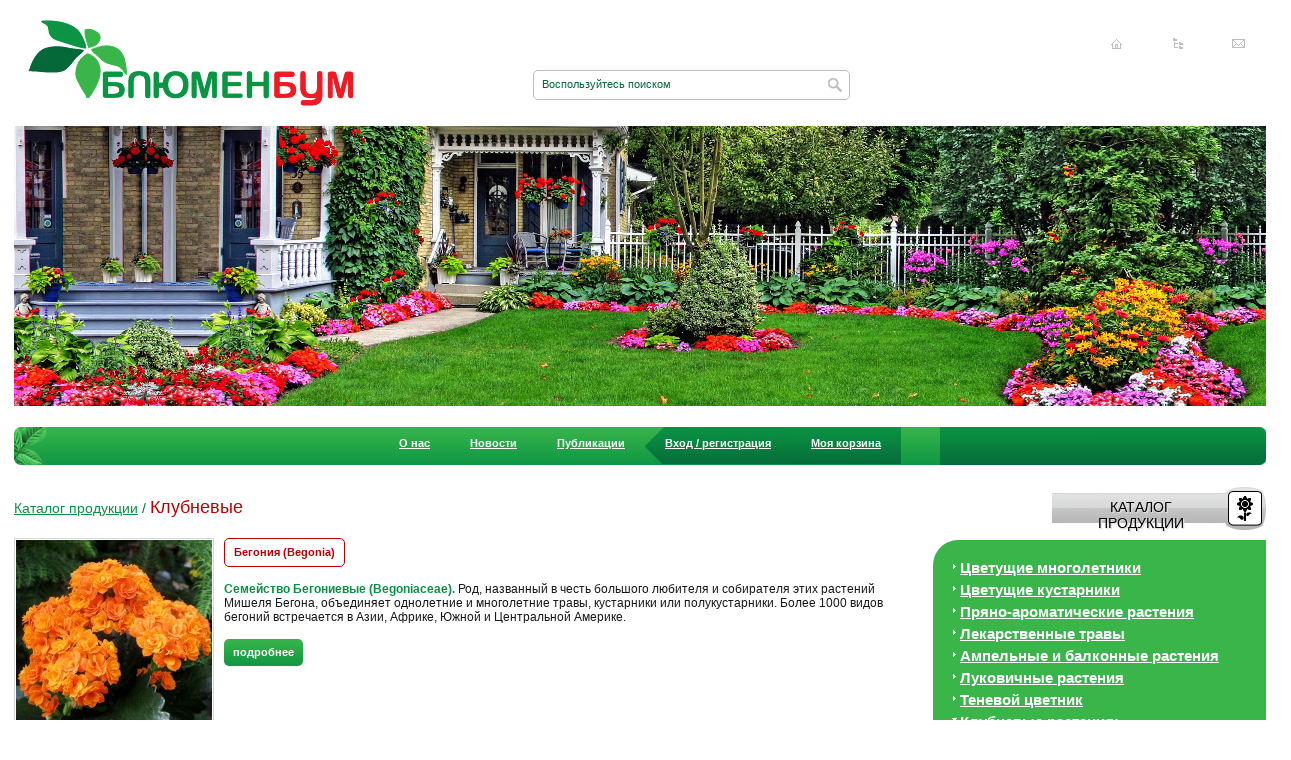

--- FILE ---
content_type: text/html; charset=UTF-8
request_url: https://www.blumenboom.ru/ru/catalog/klubnev/
body_size: 46479
content:
<!DOCTYPE html PUBLIC "-//W3C//DTD XHTML 1.0 Transitional//EN" "http://www.w3.org/TR/xhtml1/DTD/xhtml1-transitional.dtd">
<html xmlns="http://www.w3.org/1999/xhtml">
<head>
<title>Клубневые растения</title>
<link href="/_css/css.css?v=1.1" type="text/css" rel="stylesheet"/>
<link href="/_img/favicon.svg" type="image/svg+xml" rel="icon"/>
<link href="/ru/rss/" type="application/rss+xml" title="rss" rel="alternate"/>
<meta http-equiv="content-type" content="text/html; charset=utf-8;"/>
<meta name="keywords" content="георгины, георгина, бегонии, "/>
<meta name="description" content="Декоративное садоводство. Рассада, саженцы. Пряные травы."/>
<meta name="robots" content="index, follow"/>
<meta name="resource-type" content="document"/>
<meta http-equiv="expires" content="0"/>
<meta http-equiv="pragma" content="no-cache"/>
<meta http-equiv="cache-control" content="no-cache"/>
<meta name="revisit-after" content="3 days"/>
<meta name="distribution" content="global"/>
<meta http-equiv="imagetoolbar" content="no"/> 
<meta name="author" content="Дизайн-Студия MEGA(TM) (www.mega.by)"/>
<meta name="copyright" content="Блюменбум(TM) (www.blumenboom.ru)"/>
<meta name="geo.country" content="ru"/>
<meta name="geo.placename" content="Moscow"/>
<script type="text/javascript" src="https://ajax.googleapis.com/ajax/libs/jquery/1.7/jquery.min.js"></script>
<script type="text/javascript" src="/_js/jquery.masonry.min.js"></script>
<script type="text/javascript" src="/_js/js.js"></script>
<script type="text/javascript">
  var _gaq = _gaq || [];
  _gaq.push(['_setAccount', 'UA-27822439-1']);
  _gaq.push(['_trackPageview']);
  (function() {
	var ga = document.createElement('script'); ga.type = 'text/javascript'; ga.async = true;
	ga.src = ('https:' == document.location.protocol ? 'https://ssl' : 'http://www') + '.google-analytics.com/ga.js';
	var s = document.getElementsByTagName('script')[0]; s.parentNode.insertBefore(ga, s);
  })();
</script>
</head>
<body>
<div id="wrapper">
	<div id="header">
		<div class="logo">
			<a href="/"><img src="/_img/logo.png" width="326" height="86" alt="Клубневые растения"/></a>
		</div>
				<div class="header_search">
			<div class="left"></div>
			<form action="/ru/search/" method="get" onsubmit="return f_search()">
				<input type="text" id="search_top" name="search" value="Воспользуйтесь поиском" onfocus="if (!fl_search) { this.value='';fl_search=true; }"/>
				<input title="Искать" type="submit" value=""/>
			</form>
			<div class="right"></div>
		</div>
		<div class="icon">
			<a class="i_home" title="Главная страница" href="/">Главная страница</a>
			<a class="i_map" title="Карта сайта" href="/ru/sitemap/">Карта сайта</a>
			<a class="i_mail" title="Написать нам" href="/ru/contacts/">Написать нам</a>
		</div>
		<div class="header_img"></div>
	</div>
	<div id="middle">
		<div class="menu_top">
	<div class="menu_top_bg_l"></div>
	<div class="menu_top_bg_r"></div>
	<center><table><tr><td>
	<ul id="tree">
		<li>
<a href="/ru/about/">О нас</a></li>
<li>
<a href="/ru/news/">Новости</a></li>
<li>
<a href="/ru/publications/">Публикации</a><ul><li>
<a href="/ru/publications/botanic_garden/">Ботанические сады мира</a></li>
<li>
<a href="/ru/publications/help_gardener/perlite_vermiculite/">В помощь садоводу</a></li>
<li>
<a href="/ru/publications/help/">Полезные советы</a></li>
</ul></li>
<li class="reg">
<a href="/ru/cabinet/">Вход / регистрация</a></li>
<li class="cart">
<a href="/ru/cart/">Моя корзина</a></li>

	</ul>
	</td></tr></table></center>
</div>		

		<div id="container">
			<div id="content">
				<div class="cnt">
									<div id="posttaxon">
		<a href="/ru/catalog/">Каталог продукции</a> <span>/</span>
	 
	<h1>Клубневые</h1>
</div>

										<div class="catalogue_item">
	<a href="/ru/files/megacat/image/2336/2336/1386779923.jpg" title="Бегония (Begonia)" rel="iLoad|Клубневые"><img src="/ru/files/megacat/image/196/184/1386779923.jpg" width="196" height="184" alt="Бегония (Begonia)"/></a>	<h3>Бегония (Begonia)</h3>
	<div><b>Семейство Бегониевые (Begoniaceae).</b> Род, названный в честь большого любителя и собирателя этих растений Мишеля Бегона, объединяет однолетние и многолетние травы, кустарники или полукустарники. Более 1000 видов бегоний встречается в Азии, Африке, Южной и Центральной Америке.</div>	<div class="more_back"><a href="/ru/catalog/klubnev/811/1/">подробнее</a></div>
</div>
<div class="catalogue_item">
	<a href="/ru/files/megacat/image/600/600/1391264828.jpg" title="Инкарвиллея (Incarvillea)" rel="iLoad|Клубневые"><img src="/ru/files/megacat/image/196/184/1391264828.jpg" width="196" height="184" alt="Инкарвиллея (Incarvillea)"/></a>	<h3>Инкарвиллея (Incarvillea)</h3>
	<div><p><b>Семейство Бигнониевые (Bignoniaceae).</b> Свое название растение получило в честь миссионера и ботаника Пьера де Инкарвилля. Род включает до 16 видов травянистых и полукустарниковых растений, происходящих из Центральной и Восточной Азии. Многие виды растут в горах Гималая и Тибета.</div>	<div class="more_back"><a href="/ru/catalog/klubnev/1038/1/">подробнее</a></div>
</div>
<div class="catalogue_item">
	<a href="/ru/files/megacat/image/566/566/1392478762.jpg" title="Калла, или цантедеския (Zantedeschia)" rel="iLoad|Клубневые"><img src="/ru/files/megacat/image/196/184/1392478762.jpg" width="196" height="184" alt="Калла, или цантедеския (Zantedeschia)"/></a>	<h3>Калла, или цантедеския (Zantedeschia)</h3>
		<div class="more_back"><a href="/ru/catalog/klubnev/1113/1/">подробнее</a></div>
</div>
<div class="catalogue_item">
	<a href="/ru/files/megacat/image/600/600/1391413480.jpg" title="Канна (Canna)" rel="iLoad|Клубневые"><img src="/ru/files/megacat/image/196/184/1391413480.jpg" width="196" height="184" alt="Канна (Canna)"/></a>	<h3>Канна (Canna)</h3>
	<div><b>Семейство Канновые (Cannaceae).</b> Канна – единственный род в своем семействе, в роду около 50 видов. Родина канн – Индия, Мексика и Бразилия. Это корневищные многолетники с неветвящимся толстым стеблем, высотой до 2 м, произрастающие в тропических и субтропических зонах. </div>	<div class="more_back"><a href="/ru/catalog/klubnev/1042/1/">подробнее</a></div>
</div>
<div class="catalogue_item">
	<a href="/ru/files/megacat/image/600/600/1515135291.jpg" title="Лиатрис (Liatris)" rel="iLoad|Клубневые"><img src="/ru/files/megacat/image/196/184/1515135291.jpg" width="196" height="184" alt="Лиатрис (Liatris)"/></a>	<h3>Лиатрис (Liatris)</h3>
	<div><b>Семейство Сложноцветные (Compositae).</b> </div>	<div class="more_back"><a href="/ru/catalog/klubnev/1940/1/">подробнее</a></div>
</div>
<div class="catalogue_item">
	<a href="/ru/files/megacat/image/600/600/1708238407.jpg" title="Хохлатка (Corydalis)" rel="iLoad|Клубневые"><img src="/ru/files/megacat/image/196/184/1708238407.jpg" width="196" height="184" alt="Хохлатка (Corydalis)"/></a>	<h3>Хохлатка (Corydalis)</h3>
	<div><b>Семейство Маковые (Papaveraceae). </b></div>	<div class="more_back"><a href="/ru/catalog/klubnev/2514/1/">подробнее</a></div>
</div>
<div class="catalogue_item">
	<a href="/ru/files/megacat/image/600/600/1386779876.jpg" title="Цикламен (Cyclamen)" rel="iLoad|Клубневые"><img src="/ru/files/megacat/image/196/184/1386779876.jpg" width="196" height="184" alt="Цикламен (Cyclamen)"/></a>	<h3>Цикламен (Cyclamen)</h3>
	<div><b>Семейство Первоцветные (Primulaceae).</b> В настоящее время к роду цикламенов причисляют 23 вида. Это многолетние травянистые растения с клубневидно-утолщенным корнем, большинство из которых происходят из Средиземноморья.</div>	<div class="more_back"><a href="/ru/catalog/klubnev/834/1/">подробнее</a></div>
</div>

								</div>
			</div>
		</div>
		<div class="sr">
			<form class="auto" id="frm_cart" action="" method="post"><input type="hidden" id="count" name="count" value=""/><input type="hidden" id="product_id" name="product_id" value=""/></form>
			<div class="title_item right_t"><a href="/ru/catalog/"><span>Каталог продукции</span></a></div><br clear="all"/><div class="green_block">	<div class="top"></div><div class="bottom"></div>	<div>		<ul id="cat_menu" class="cat_menu">						<li><a href="/ru/catalog/flowering_perennials/">Цветущие многолетники</a>							<ul style="display:none">									<li><a href="/ru/catalog/flowering_perennials/64/1/">Аквилегия, орлик, или водосбор (Aquilegia)</a></li>									<li><a href="/ru/catalog/flowering_perennials/998/1/">Астра (Aster) </a></li>									<li><a href="/ru/catalog/flowering_perennials/1252/1/">Астранция (Astrantia) </a></li>									<li><a href="/ru/catalog/flowering_perennials/1014/1/">Борец, или аконит (Aconitum)</a></li>									<li><a href="/ru/catalog/flowering_perennials/1322/1/">Василек (Centaurea)</a></li>									<li><a href="/ru/catalog/flowering_perennials/1010/1/">Ваточник (Asclepias)</a></li>									<li><a href="/ru/catalog/flowering_perennials/66/1/">Вербейник, или лизимахия (Lysimachia)</a></li>									<li><a href="/ru/catalog/flowering_perennials/1922/1/">Вероника (Veronica)</a></li>									<li><a href="/ru/catalog/flowering_perennials/478/1/">Гейхера (Heuchera)</a></li>									<li><a href="/ru/catalog/flowering_perennials/67/1/">Гелениум (Helenium)</a></li>									<li><a href="/ru/catalog/flowering_perennials/618/1/">Гелиопсис, или солнечник (Heliopsis)</a></li>									<li><a href="/ru/catalog/flowering_perennials/1222/1/">Герань (Geranium)</a></li>									<li><a href="/ru/catalog/alpine_plants/30/1/">Гипсофила, или качим (Gypsophila)</a></li>									<li><a href="/ru/catalog/flowering_perennials/69/1/">Дельфиниум, шпорник, или живокость (Delphinium)</a></li>									<li><a href="/ru/catalog/flowering_perennials/338/1/">Дербенник, или литрум (Lythrum)</a></li>									<li><a href="/ru/catalog/flowering_perennials/1031/1/">Дицeнтра, или сердцецвет (Dicentra, Lamprocapnos)</a></li>									<li><a href="/ru/catalog/flowering_perennials/1326/1/">Дороникум (Doronicum)</a></li>									<li><a href="/ru/catalog/flowering_perennials/484/1/">Ирис, или касатик (Iris)</a></li>									<li><a href="/ru/catalog/flowering_perennials/635/1/">Колокольчик (Campanula) </a></li>									<li><a href="/ru/catalog/flowering_perennials/611/1/">Кореопсис, ленок (Coreopsis)</a></li>									<li><a href="/ru/catalog/flowering_perennials/1342/1/">Лаконос, или фитолакка (Phytolacca)</a></li>									<li><a href="/ru/catalog/flowering_perennials/573/1/">Лапчатка (Potentilla)</a></li>									<li><a href="/ru/catalog/flowering_perennials/492/1/">Лилейник, красоднев, или гемерокалис (Hemerocallis) </a></li>									<li><a href="/ru/catalog/flowering_perennials/631/1/">Лихнис, горицвет, или зорька (Lychnis)</a></li>									<li><a href="/ru/catalog/flowering_perennials/1717/1/">Лобелия (Lobelia)</a></li>									<li><a href="/ru/catalog/flowering_perennials/1061/1/">Мак (Papaver)</a></li>									<li><a href="/ru/catalog/flowering_perennials/1392/1/">Маргаритка (Bellis)</a></li>									<li><a href="/ru/catalog/flowering_perennials/70/1/">Мелколепестник, или эригерон (Erigeron)</a></li>									<li><a href="/ru/catalog/flowering_perennials/71/1/">Монарда (Monarda)</a></li>									<li><a href="/ru/catalog/flowering_perennials/395/1/">Наперстянка, или дигиталис (Digitalis)</a></li>									<li><a href="/ru/catalog/flowering_perennials/72/1/">Нивяник (Leucanthemum)</a></li>									<li><a href="/ru/catalog/flowering_perennials/2005/1/">Пенстемон (Penstemon)</a></li>									<li><a href="/ru/catalog/flowering_perennials/74/1/">Пион (Paeonia)</a></li>									<li><a href="/ru/catalog/flowering_perennials/75/1/">Пиретрум (Pyrethrum)</a></li>									<li><a href="/ru/catalog/flowering_perennials/636/1/">Платикодон (Platycodon)</a></li>									<li><a href="/ru/catalog/flowering_perennials/76/1/">Примула, или первоцвет (Primula)</a></li>									<li><a href="/ru/catalog/flowering_perennials/77/1/">Рудбекия (Rudbeckia)</a></li>									<li><a href="/ru/catalog/flowering_perennials/534/1/">Седум, или очиток (Sedum) </a></li>									<li><a href="/ru/catalog/flowering_perennials/1283/1/">Сидальцея (Sidalcea) </a></li>									<li><a href="/ru/catalog/flowering_perennials/721/1/">Стахис, или медвежье ухо (Stachys)</a></li>									<li><a href="/ru/catalog/flowering_perennials/663/1/">Топинамбур (Helianthus tuberosus)</a></li>									<li><a href="/ru/catalog/flowering_perennials/348/1/">Фиалка (Viola)</a></li>									<li><a href="/ru/catalog/flowering_perennials/1296/1/">Физалис (Physalis) </a></li>									<li><a href="/ru/catalog/flowering_perennials/724/1/">Физостегия (Physostegia)</a></li>									<li><a href="/ru/catalog/flowering_perennials/78/1/">Флокс (Phlox)</a></li>									<li><a href="/ru/catalog/flowering_perennials/413/1/">Хризантема (Chrysanthemum)</a></li>									<li><a href="/ru/catalog/flowering_perennials/1300/1/">Энотера (Oenothera)</a></li>									<li><a href="/ru/catalog/flowering_perennials/79/1/">Эхинация пурпурная (Echinacea purpurea)</a></li>								</ul>						</li>						<li><a href="/ru/catalog/flowering_shrubs/">Цветущие кустарники</a>							<ul style="display:none">									<li><a href="/ru/catalog/flowering_shrubs/1121/1/">Барбарис (Berberis) </a></li>									<li><a href="/ru/catalog/flowering_shrubs/1778/1/">Бархат (Phellodendorn)</a></li>									<li><a href="/ru/catalog/flowering_shrubs/1178/1/">Бересклет (Euonymus)</a></li>									<li><a href="/ru/catalog/flowering_shrubs/2410/1/">Бирючина (Ligustrum) </a></li>									<li><a href="/ru/catalog/flowering_shrubs/575/1/">Будлея (Buddleia)</a></li>									<li><a href="/ru/catalog/flowering_shrubs/2148/1/">Вейгела (Weigela)</a></li>									<li><a href="/ru/catalog/flowering_shrubs/1752/1/">Гептакодиум (Heptacodium)</a></li>									<li><a href="/ru/catalog/flowering_shrubs/1784/1/">Гинкго (Ginkgo)</a></li>									<li><a href="/ru/catalog/flowering_shrubs/68/1/">Гортензия (Hydrangea)</a></li>									<li><a href="/ru/catalog/flowering_shrubs/1128/1/">Дёрен (Cornus) </a></li>									<li><a href="/ru/catalog/flowering_shrubs/2288/1/">Дуб (Quercus)</a></li>									<li><a href="/ru/catalog/flowering_shrubs/1353/1/">Зверобой раскидистый</a></li>									<li><a href="/ru/catalog/flowering_shrubs/2456/1/">Ива (Salix)</a></li>									<li><a href="/ru/catalog/flowering_shrubs/1602/1/">Калина (Viburnum) </a></li>									<li><a href="/ru/catalog/flowering_shrubs/1908/1/">Керия (Kerria)</a></li>									<li><a href="/ru/catalog/flowering_shrubs/1340/1/">Кизильник (Cotoneaster)</a></li>									<li><a href="/ru/catalog/flowering_shrubs/1671/1/">Клетра ольхолистная</a></li>									<li><a href="/ru/catalog/flowering_shrubs/1597/1/">Кольквиция (Kolkwitzia)</a></li>									<li><a href="/ru/catalog/flowering_shrubs/1382/1/">Лох (Elaeagnus)</a></li>									<li><a href="/ru/catalog/flowering_shrubs/1137/1/">Магнолия (Magnolia)</a></li>									<li><a href="/ru/catalog/flowering_shrubs/1903/1/">Магония (Mahonia)</a></li>									<li><a href="/ru/catalog/flowering_shrubs/2001/1/">Мирикария (Myricaria)</a></li>									<li><a href="/ru/catalog/flowering_shrubs/1906/1/">Падуб (Ilex)</a></li>									<li><a href="/ru/catalog/flowering_shrubs/1755/1/">Пиерис (Pieris) </a></li>									<li><a href="/ru/catalog/flowering_shrubs/1133/1/">Прунус (Prunus) </a></li>									<li><a href="/ru/catalog/flowering_shrubs/1139/1/">Пузыреплодник (Physocarpus)</a></li>									<li><a href="/ru/catalog/flowering_shrubs/1900/1/">Ракитник (Cytisus)</a></li>									<li><a href="/ru/catalog/flowering_shrubs/525/1/">Рододендрон (Rhododendron), Азалия (Azalea)</a></li>									<li><a href="/ru/catalog/flowering_shrubs/502/1/">Роза (Rosea)</a></li>									<li><a href="/ru/catalog/flowering_shrubs/1794/1/">Рябинник (Sorbaria)</a></li>									<li><a href="/ru/catalog/flowering_shrubs/539/1/">Сирень (Syringa)</a></li>									<li><a href="/ru/catalog/flowering_shrubs/1667/1/">Скумпия (Cotinus)</a></li>									<li><a href="/ru/catalog/flowering_shrubs/1141/1/">Спирея (Spiraea)</a></li>									<li><a href="/ru/catalog/flowering_shrubs/1833/1/">Стефанандра (Stephanandra)</a></li>									<li><a href="/ru/catalog/flowering_shrubs/1144/1/">Форзиция (Forsythia)</a></li>									<li><a href="/ru/catalog/flowering_shrubs/522/1/">Чубушник (Philadelphus)</a></li>									<li><a href="/ru/catalog/flowering_shrubs/1669/1/">Экзохорда (Exochorda)</a></li>									<li><a href="/ru/catalog/flowering_shrubs/2241/1/">Элеутерококк (Eleutherococcus)</a></li>								</ul>						</li>						<li><a href="/ru/catalog/herbs/">Пряно-ароматические растения</a>							<ul style="display:none">									<li><a href="/ru/catalog/herbs/48/1/">Базилик (basilicum)</a></li>									<li><a href="/ru/catalog/herbs/1328/1/">Душевик (Calamintha)</a></li>									<li><a href="/ru/catalog/herbs/142/1/">Душица обыкновенная (Origanum vulgare)</a></li>									<li><a href="/ru/catalog/herbs/49/1/">Иссоп лекарственный (Hyssopus officinalis)</a></li>									<li><a href="/ru/catalog/herbs/51/1/">Кориандр посевной (Coriandrum sativum)</a></li>									<li><a href="/ru/catalog/herbs/52/1/">Котовник кошачий (Nepeta cataria)</a></li>									<li><a href="/ru/catalog/herbs/53/1/">Лаванда узколистная (Lavandula officinalis)</a></li>									<li><a href="/ru/catalog/herbs/170/1/">Лофант, или агастахе (Agastache)</a></li>									<li><a href="/ru/catalog/herbs/54/1/">Майоран (Origanum Majorana)</a></li>									<li><a href="/ru/catalog/herbs/55/1/">Мелисса (Melissa officinalis)</a></li>									<li><a href="/ru/catalog/flowering_perennials/71/1/">Монарда (Monarda)</a></li>									<li><a href="/ru/catalog/herbs/57/1/">Мята (Mentha)</a></li>									<li><a href="/ru/catalog/herbs/1084/1/">Перовския (Perowskia)</a></li>									<li><a href="/ru/catalog/herbs/58/1/">Петрушка листовая (Petroselinum crispum)</a></li>									<li><a href="/ru/catalog/herbs/59/1/">Розмарин аптечный (Rosmarinus officinalis)</a></li>									<li><a href="/ru/catalog/herbs/1986/1/">Сельдерей (Apium)</a></li>									<li><a href="/ru/catalog/herbs/60/1/">Тимьян (Thymus)</a></li>									<li><a href="/ru/catalog/herbs/371/1/">Шалфей, или сальвия (Salvia)</a></li>									<li><a href="/ru/catalog/herbs/63/1/">Эстрагон, тархун (Artemisia dracunculus)</a></li>								</ul>						</li>						<li><a href="/ru/catalog/medicinal_herbs/">Лекарственные травы</a>							<ul style="display:none">									<li><a href="/ru/catalog/medicinal_herbs/34/1/">Алтей (Althaea officinalis)</a></li>									<li><a href="/ru/catalog/medicinal_herbs/36/1/">Девясил (Inula helenium)</a></li>									<li><a href="/ru/catalog/herbs/142/1/">Душица обыкновенная (Origanum vulgare)</a></li>									<li><a href="/ru/catalog/medicinal_herbs/38/1/">Зверобой продырявленный (Hypericum perforatum)</a></li>									<li><a href="/ru/catalog/medicinal_herbs/39/1/">Календула (Calendula)</a></li>									<li><a href="/ru/catalog/medicinal_herbs/1517/1/">Коровяк (Verbascum)</a></li>									<li><a href="/ru/catalog/medicinal_herbs/1715/1/">Кровохлебка (Sanguisorba)</a></li>									<li><a href="/ru/catalog/medicinal_herbs/1561/1/">Левзея (Rhaponticum)</a></li>									<li><a href="/ru/catalog/medicinal_herbs/1978/1/">Любисток (Levisticum)</a></li>									<li><a href="/ru/catalog/medicinal_herbs/1823/1/">Окопник (Symphytum)</a></li>									<li><a href="/ru/catalog/medicinal_herbs/405/1/">Пижма (Tanacetum)</a></li>									<li><a href="/ru/catalog/medicinal_herbs/400/1/">Полынь (Artemisia)</a></li>									<li><a href="/ru/catalog/medicinal_herbs/2143/1/">Пупавка, или антемис (Anthemis)</a></li>									<li><a href="/ru/catalog/medicinal_herbs/1286/1/">Синеголовник (Eryngium)</a></li>									<li><a href="/ru/catalog/medicinal_herbs/1540/1/">Стевия (Stevia)</a></li>									<li><a href="/ru/catalog/medicinal_herbs/42/1/">Тысячелистник обыкновенный (Achillea millefolium)</a></li>									<li><a href="/ru/catalog/medicinal_herbs/44/1/">Чистотел (Сhelidonium)</a></li>									<li><a href="/ru/catalog/medicinal_herbs/46/1/">Шандра обыкновенная (Marrubium vulgare)</a></li>									<li><a href="/ru/catalog/medicinal_herbs/1522/1/">Шлемник байкальский ( Scutellaria Baicalensis)</a></li>									<li><a href="/ru/catalog/medicinal_herbs/47/1/">Эхинация пурпурная (Echinacea purpurea)</a></li>								</ul>						</li>						<li><a href="/ru/catalog/ampel_plants/">Ампельные и балконные растения</a>							<ul style="display:none">									<li><a href="/ru/catalog/ampel_plants/1311/1/">Кислица, или оксалис (Oxalis)</a></li>									<li><a href="/ru/catalog/ampel_plants/693/1/">Плектрантус (Plectranthus)</a></li>									<li><a href="/ru/catalog/ampel_plants/25/1/">Портулак (Portulaca)</a></li>									<li><a href="/ru/catalog/ampel_plants/2428/1/">Седум Палмера</a></li>									<li><a href="/ru/catalog/ampel_plants/696/1/">Традесканция (Tradescantia) </a></li>								</ul>						</li>						<li><a href="/ru/catalog/lukovichnye/">Луковичные растения</a>							<ul style="display:none">									<li><a href="/ru/catalog/lukovichnye/1111/1/">Амариллис (Amaryllis)</a></li>									<li><a href="/ru/catalog/lukovichnye/1927/1/">Ацидантера (Acidanthera)</a></li>									<li><a href="/ru/catalog/lukovichnye/655/1/">Безвременник, или колхикум (Colchicum)</a></li>									<li><a href="/ru/catalog/lukovichnye/1208/1/">Гиацинт (Hyacinthus)</a></li>									<li><a href="/ru/catalog/lukovichnye/2512/1/">Камассия (Camassia)</a></li>									<li><a href="/ru/catalog/lukovichnye/671/1/">Крокус, или шафран (Crocus)</a></li>									<li><a href="/ru/catalog/lukovichnye/2079/1/">Левкорина (Leucocoryne)</a></li>									<li><a href="/ru/catalog/lukovichnye/742/1/">Лилия (Lilium)</a></li>									<li><a href="/ru/catalog/lukovichnye/681/1/">Лук декоративный, или аллиум (Allium)</a></li>									<li><a href="/ru/catalog/lukovichnye/673/1/">Мускари, или мышиный гиацинт (Muscari)</a></li>									<li><a href="/ru/catalog/lukovichnye/672/1/">Нарцисс (Narcissus)</a></li>									<li><a href="/ru/catalog/lukovichnye/686/1/">Пролеска, или сцилла (Hyacinthoides, scilla)</a></li>									<li><a href="/ru/catalog/lukovichnye/684/1/">Рябчик, или фритиллярия  (Fritillaria meleagris) </a></li>									<li><a href="/ru/catalog/lukovichnye/682/1/">Трителея (Triteleia)</a></li>									<li><a href="/ru/catalog/lukovichnye/670/1/">Тюльпан (Tulipa)</a></li>									<li><a href="/ru/catalog/lukovichnye/688/1/">Хионодокса (Chionodoxa)</a></li>								</ul>						</li>						<li><a href="/ru/catalog/ten_cvetnik/">Теневой цветник</a>							<ul style="display:none">									<li><a href="/ru/catalog/flowering_perennials/64/1/">Аквилегия, орлик, или водосбор (Aquilegia)</a></li>									<li><a href="/ru/catalog/ten_cvetnik/992/1/">Анемона (Anemone)</a></li>									<li><a href="/ru/catalog/ten_cvetnik/424/1/">Астильба (Astilbe)</a></li>									<li><a href="/ru/catalog/ten_cvetnik/1005/1/">Бадан (Bergenia)</a></li>									<li><a href="/ru/catalog/ten_cvetnik/1761/1/">Барвинок (Vinca)</a></li>									<li><a href="/ru/catalog/ten_cvetnik/466/1/">Бруннера (Brunnera) </a></li>									<li><a href="/ru/catalog/ten_cvetnik/1017/1/">Бузульник, или лигулария ( Ligularia)</a></li>									<li><a href="/ru/catalog/ten_cvetnik/1256/1/">Василистник (Thalictrum)</a></li>									<li><a href="/ru/catalog/flowering_perennials/66/1/">Вербейник, или лизимахия (Lysimachia)</a></li>									<li><a href="/ru/catalog/ten_cvetnik/1825/1/">Вечерница (Hespiris)</a></li>									<li><a href="/ru/catalog/ten_cvetnik/565/1/">Волжанка, или арункус (Aruncus)</a></li>									<li><a href="/ru/catalog/flowering_perennials/478/1/">Гейхера (Heuchera)</a></li>									<li><a href="/ru/catalog/ten_cvetnik/1106/1/">Гейхерелла (Heucherella)</a></li>									<li><a href="/ru/catalog/ten_cvetnik/1028/1/">Горец (Polygonum)</a></li>									<li><a href="/ru/catalog/ten_cvetnik/1964/1/">Горечавка (Gentiana)</a></li>									<li><a href="/ru/catalog/ten_cvetnik/2418/1/">Дармера (Darmera)</a></li>									<li><a href="/ru/catalog/flowering_perennials/338/1/">Дербенник, или литрум (Lythrum)</a></li>									<li><a href="/ru/catalog/ten_cvetnik/1814/1/">Джефферсония (Jeffersonia) </a></li>									<li><a href="/ru/catalog/flowering_perennials/1031/1/">Дицeнтра, или сердцецвет (Dicentra, Lamprocapnos)</a></li>									<li><a href="/ru/catalog/ten_cvetnik/1828/1/">Живучка (Ajuga)</a></li>									<li><a href="/ru/catalog/ten_cvetnik/594/1/">Золотарник (Solidago)</a></li>									<li><a href="/ru/catalog/ten_cvetnik/1265/1/">Кленолистник, или мукдения</a></li>									<li><a href="/ru/catalog/ten_cvetnik/603/1/">Клопогон, или цимицифуга (Cimicifuga) </a></li>									<li><a href="/ru/catalog/ten_cvetnik/2225/1/">Копытень (Asarum)</a></li>									<li><a href="/ru/catalog/ten_cvetnik/2505/1/">Купальница (Trollius)</a></li>									<li><a href="/ru/catalog/ten_cvetnik/1395/1/">Купена (Polygonatum)</a></li>									<li><a href="/ru/catalog/ten_cvetnik/1056/1/">Лабазник, или таволга (Filipendula)</a></li>									<li><a href="/ru/catalog/ten_cvetnik/620/1/">Ландыш (Convallaria)</a></li>									<li><a href="/ru/catalog/ten_cvetnik/2471/1/">Майник</a></li>									<li><a href="/ru/catalog/ten_cvetnik/1066/1/">Медуница (Pulmonaria) </a></li>									<li><a href="/ru/catalog/ten_cvetnik/1069/1/">Меконопсис (Meconopsis)</a></li>									<li><a href="/ru/catalog/ten_cvetnik/1526/1/">Мукгения (Mukgenia)</a></li>									<li><a href="/ru/catalog/ten_cvetnik/1818/1/">Пальчатокоренник (Dactylorhiza)</a></li>									<li><a href="/ru/catalog/ten_cvetnik/966/1/">Папоротники (Polypodiophyta)</a></li>									<li><a href="/ru/catalog/ten_cvetnik/1994/1/">Пахизандра (Pachysandra)</a></li>									<li><a href="/ru/catalog/ten_cvetnik/1550/1/">Печеночница (Hepatica)</a></li>									<li><a href="/ru/catalog/ten_cvetnik/2268/1/">Подмаренник (Galium)</a></li>									<li><a href="/ru/catalog/ten_cvetnik/2270/1/">Подофилл (Podophyllum)</a></li>									<li><a href="/ru/catalog/ten_cvetnik/616/1/">Посконник (Eupatorium)</a></li>									<li><a href="/ru/catalog/flowering_perennials/76/1/">Примула (Primula)</a></li>									<li><a href="/ru/catalog/ten_cvetnik/499/1/">Роджерсия (Rodgersia)</a></li>									<li><a href="/ru/catalog/ten_cvetnik/1816/1/">Сангвинария (Sanguinaria)</a></li>									<li><a href="/ru/catalog/ten_cvetnik/1288/1/">Синюха голубая (Polemonium coeruleum) </a></li>									<li><a href="/ru/catalog/ten_cvetnik/1414/1/">Сныть (Aegopodium) </a></li>									<li><a href="/ru/catalog/ten_cvetnik/1097/1/">Тиарелла, или тиарка (Tiarella)</a></li>									<li><a href="/ru/catalog/ten_cvetnik/1101/1/">Традесканция (Tradescantia) </a></li>									<li><a href="/ru/catalog/ten_cvetnik/1734/1/">Триллиум (Trillium)</a></li>									<li><a href="/ru/catalog/ten_cvetnik/1293/1/">Трициртис (Tricyrtis) </a></li>									<li><a href="/ru/catalog/ten_cvetnik/2523/1/">Увулярия (Uvularia)</a></li>									<li><a href="/ru/catalog/ten_cvetnik/2279/1/">Хелоне (Chelone)</a></li>									<li><a href="/ru/catalog/ten_cvetnik/458/1/">Хоста (Hosta)</a></li>									<li><a href="/ru/catalog/ten_cvetnik/1298/1/">Хоуттюния (Houttuynia)</a></li>								</ul>						</li>						<li><a href="/ru/catalog/klubnev/" class="on">Клубневые растения:</a>							<ul>									<li><a href="/ru/catalog/klubnev/811/1/">Бегония (Begonia)</a></li>									<li><a href="/ru/catalog/klubnev/1038/1/">Инкарвиллея (Incarvillea)</a></li>									<li><a href="/ru/catalog/klubnev/1113/1/">Калла, или цантедеския (Zantedeschia)</a></li>									<li><a href="/ru/catalog/klubnev/1042/1/">Канна (Canna)</a></li>									<li><a href="/ru/catalog/klubnev/1940/1/">Лиатрис (Liatris)</a></li>									<li><a href="/ru/catalog/klubnev/2514/1/">Хохлатка (Corydalis)</a></li>									<li><a href="/ru/catalog/klubnev/834/1/">Цикламен (Cyclamen)</a></li>								</ul>						</li>						<li><a href="/ru/catalog/alpine_plants/">Растения для альпийских горок</a>							<ul style="display:none">									<li><a href="/ru/catalog/alpine_plants/2480/1/">Анафалис (Anaphalis)</a></li>									<li><a href="/ru/catalog/alpine_plants/2180/1/">Антеннария (Antennaria)</a></li>									<li><a href="/ru/catalog/alpine_plants/65/1/">Арабис, или резуха (Arabis)</a></li>									<li><a href="/ru/catalog/alpine_plants/601/1/">Армерия (Armeria)</a></li>									<li><a href="/ru/catalog/alpine_plants/622/1/">Астра (Aster)</a></li>									<li><a href="/ru/catalog/alpine_plants/589/1/">Гвоздика (Dianthus)</a></li>									<li><a href="/ru/catalog/alpine_plants/30/1/">Гипсофила, или качим (Gypsophila)</a></li>									<li><a href="/ru/catalog/alpine_plants/1036/1/">Дряквенник, или додекатеон (Dodecatheon)</a></li>									<li><a href="/ru/catalog/alpine_plants/342/1/">Камнеломка (Saxifraga)</a></li>									<li><a href="/ru/catalog/medicinal_herbs/1715/1/">Кровохлебка (Sanguisorba)</a></li>									<li><a href="/ru/catalog/alpine_plants/2508/1/">Мертензия (Mertensia)</a></li>									<li><a href="/ru/catalog/alpine_plants/716/1/">Молодило, или каменная роза (Sempervivum)</a></li>									<li><a href="/ru/catalog/alpine_plants/614/1/">Молочай (Euphorbia)</a></li>									<li><a href="/ru/catalog/alpine_plants/963/1/">Морозник, или Зимовник </a></li>									<li><a href="/ru/catalog/alpine_plants/571/1/">Мыльнянка (Saponaria) </a></li>									<li><a href="/ru/catalog/alpine_plants/73/1/">Обриета (Aubrieta)</a></li>									<li><a href="/ru/catalog/alpine_plants/1092/1/">Прострел, или сон-трава (Pulsatilla)</a></li>									<li><a href="/ru/catalog/flowering_perennials/534/1/">Седум, или очиток (Sedum)</a></li>									<li><a href="/ru/catalog/alpine_plants/1290/1/">Смолёвка (Silene)</a></li>									<li><a href="/ru/catalog/alpine_plants/32/1/">Тимьян (Thymus)</a></li>									<li><a href="/ru/catalog/alpine_plants/1181/1/">Фуопсис, или крестовница (Phuopsis) </a></li>									<li><a href="/ru/catalog/klubnev/834/1/">Цикламен (Cyclamen)</a></li>									<li><a href="/ru/catalog/alpine_plants/1821/1/">Эдельвейс (Leontopodium)</a></li>									<li><a href="/ru/catalog/alpine_plants/80/1/">Ясколка (Cerastium)</a></li>								</ul>						</li>						<li><a href="/ru/catalog/fruit_berries/">Плодово-ягодные культуры</a>							<ul style="display:none">									<li><a href="/ru/catalog/fruit_berries/1155/1/">Айва (Chaenomeles)</a></li>									<li><a href="/ru/catalog/fruit_berries/1607/1/">Актинидия (Actinidia)</a></li>									<li><a href="/ru/catalog/fruit_berries/1154/1/">Арония (Aronia) </a></li>									<li><a href="/ru/catalog/fruit_berries/1773/1/">Виноград  (Vitis)</a></li>									<li><a href="/ru/catalog/fruit_berries/1758/1/">Вишня (Cerasus)</a></li>									<li><a href="/ru/catalog/fruit_berries/1153/1/">Голубика (Vaccinium) </a></li>									<li><a href="/ru/catalog/fruit_berries/1786/1/">Груша (Pyrus)</a></li>									<li><a href="/ru/catalog/fruit_berries/1804/1/">Дюк (Duck)</a></li>									<li><a href="/ru/catalog/fruit_berries/1918/1/">Ежевика (Rubus)</a></li>									<li><a href="/ru/catalog/fruit_berries/1157/1/">Жимолость (Lonicera)</a></li>									<li><a href="/ru/catalog/fruit_berries/1360/1/">Ирга (Amelanchier) </a></li>									<li><a href="/ru/catalog/fruit_berries/1170/1/">Клубника (Fragaria)</a></li>									<li><a href="/ru/catalog/fruit_berries/1614/1/">Крыжовник (Grossularia)</a></li>									<li><a href="/ru/catalog/fruit_berries/1177/1/">Лимонник (Schizandras) </a></li>									<li><a href="/ru/catalog/fruit_berries/1616/1/">Малина (Rubus)</a></li>									<li><a href="/ru/catalog/fruit_berries/1789/1/">Облепиха (Hippophae)</a></li>									<li><a href="/ru/catalog/fruit_berries/1792/1/">Орех (Juglans)</a></li>									<li><a href="/ru/catalog/fruit_berries/1797/1/">Слива (Prunus)</a></li>									<li><a href="/ru/catalog/fruit_berries/1376/1/">Смородина (Ribes)</a></li>									<li><a href="/ru/catalog/fruit_berries/1958/1/">Черешня (Prunus avium)</a></li>									<li><a href="/ru/catalog/fruit_berries/1800/1/">Яблоня (Malus)</a></li>								</ul>						</li>						<li><a href="/ru/catalog/decor_travy/">Декоративные травы</a>							<ul style="display:none">									<li><a href="/ru/catalog/decor_travy/1320/1/">Аир (Acorus)</a></li>									<li><a href="/ru/catalog/decor_travy/1700/1/">Вейник (Calamagrostis)</a></li>									<li><a href="/ru/catalog/decor_travy/1263/1/">Клевер (Trifolium)</a></li>									<li><a href="/ru/catalog/decor_travy/1509/1/">Ковыль (Stipa)</a></li>									<li><a href="/ru/catalog/decor_travy/2120/1/">Колосняк, или элимус (Leymus) </a></li>									<li><a href="/ru/catalog/decor_travy/1507/1/">Кортадерия (Cortaderia)</a></li>									<li><a href="/ru/catalog/medicinal_herbs/1715/1/">Кровохлебка (Sanguisorba)</a></li>									<li><a href="/ru/catalog/decor_travy/624/1/">Луговик (Deschampsia)</a></li>									<li><a href="/ru/catalog/decor_travy/626/1/">Мискантус, или веерник (Miscanthus) </a></li>									<li><a href="/ru/catalog/decor_travy/975/1/">Молиния (Molinia)</a></li>									<li><a href="/ru/catalog/decor_travy/628/1/">Овсяница  (Festuca)</a></li>									<li><a href="/ru/catalog/decor_travy/978/1/">Осока (Carex)</a></li>									<li><a href="/ru/catalog/decor_travy/1706/1/">Офипогон (Ophiopogon)</a></li>									<li><a href="/ru/catalog/decor_travy/984/1/">Пеннисетум (Pennisetum)</a></li>									<li><a href="/ru/catalog/medicinal_herbs/400/1/">Полынь (Artemisia)</a></li>									<li><a href="/ru/catalog/decor_travy/982/1/">Просо (Panicum)</a></li>									<li><a href="/ru/catalog/decor_travy/1318/1/">Рейграс (Arrhenatherum)</a></li>									<li><a href="/ru/catalog/decor_travy/2502/1/">Сеслерия (Sesleria)</a></li>									<li><a href="/ru/catalog/decor_travy/2141/1/">Ситник (Juncus)</a></li>									<li><a href="/ru/catalog/decor_travy/2129/1/">Спаржа (Asparagus)</a></li>									<li><a href="/ru/catalog/decor_travy/1511/1/">Тонконог, или келерия (Koeleria)</a></li>								</ul>						</li>						<li><a href="/ru/catalog/vertical_gardening/">Растения для вертикального озеленения</a>							<ul style="display:none">									<li><a href="/ru/catalog/fruit_berries/1607/1/">Актинидия (Actinidia)</a></li>									<li><a href="/ru/catalog/vertical_gardening/1174/1/">Виноград девичий (Parthenocissus guinguefolia)</a></li>									<li><a href="/ru/catalog/vertical_gardening/2407/1/">Виноградовник железистый (Ampelopsis glandulosa)</a></li>									<li><a href="/ru/catalog/vertical_gardening/1843/1/">Горец (Polygonum)</a></li>									<li><a href="/ru/catalog/vertical_gardening/1166/1/">Гортензия (Hydrangea)</a></li>									<li><a href="/ru/catalog/vertical_gardening/1169/1/">Жимолость (Lonicera)</a></li>									<li><a href="/ru/catalog/vertical_gardening/1168/1/">Калистегия (Calystegia)</a></li>									<li><a href="/ru/catalog/vertical_gardening/2469/1/">Кампсис (Campsis)</a></li>									<li><a href="/ru/catalog/vertical_gardening/446/1/">Клематис, или ломонос (Clematis)</a></li>									<li><a href="/ru/catalog/fruit_berries/1177/1/">Лимонник (Schizandras) </a></li>									<li><a href="/ru/catalog/vertical_gardening/1605/1/">Плющ (Hedera)</a></li>									<li><a href="/ru/catalog/vertical_gardening/2092/1/">Хмель (Humulus)</a></li>									<li><a href="/ru/catalog/vertical_gardening/1302/1/">Чина (Lathyrus)</a></li>								</ul>						</li>						<li><a href="/ru/catalog/vereschatniki/">Верещатники</a>							<ul style="display:none">									<li><a href="/ru/catalog/fruit_berries/1153/1/">Голубика (Vaccinium) </a></li>									<li><a href="/ru/catalog/flowering_shrubs/1755/1/">Пиерис (Pieris) </a></li>									<li><a href="/ru/catalog/flowering_shrubs/525/1/">Рододендрон (Rhododendron)</a></li>									<li><a href="/ru/catalog/vereschatniki/1146/1/">Эрика (Erica) </a></li>								</ul>						</li>						<li><a href="/ru/catalog/pinophyta/">Декоративные хвойники</a>							<ul style="display:none">									<li><a href="/ru/catalog/pinophyta/1388/1/">Микробиота (Microbiota)</a></li>									<li><a href="/ru/catalog/pinophyta/2286/1/">Можжевельник (Juniperus)</a></li>									<li><a href="/ru/catalog/pinophyta/1390/1/">Туя (Thuja)</a></li>								</ul>						</li>						<li><a href="/ru/catalog/container/">Контейнеры для цветов</a>							<ul style="display:none">									<li><a href="/ru/catalog/container/290/1/">Балконные контейнеры</a></li>									<li><a href="/ru/catalog/container/298/1/">Кашпо на столбы</a></li>								</ul>						</li>						<li><a href="/ru/catalog/organic_substrates/">Рассадные таблетки</a>							<ul style="display:none">									<li><a href="/ru/catalog/organic_substrates/2/1/">Кокосовые таблетки и брикеты</a></li>									<li><a href="/ru/catalog/organic_substrates/1/1/">Торфяные таблетки</a></li>								</ul>						</li>						<li><a href="/ru/catalog/funguscaedo/">Средства по уходу за cадом</a>							<ul style="display:none">									<li><a href="/ru/catalog/funguscaedo/274/1/">Обеззараживающие средства</a></li>								</ul>						</li>						<li><a href="/ru/catalog/drainage/">Дренаж</a>							<ul style="display:none">									<li><a href="/ru/catalog/drainage/117/1/">Агроперлит</a></li>									<li><a href="/ru/catalog/drainage/118/1/">Вермикулит</a></li>									<li><a href="/ru/catalog/drainage/116/1/">Керамзит</a></li>								</ul>						</li>					</ul>	</div></div>			
			<div class="banner_area">
						<a href="http://www.blumenboom.ru/ru/catalog/flowering_perennials/74/1/2.html" target="_blank" title="Коллекция пионов"><img src="/ru/files/banner/image/332/146/1346433665.jpg" width="332" height="146" border="0" alt="Коллекция пионов"/></a>
			</div>

			<div class="title_item right_t"><a href="/ru/publications/"><span>Публикации</span></a></div>
<br clear="all"/>
<div class="green_block">
	<div class="top"></div><div class="bottom"></div>
		<div>
		<a href="/ru/publications/botanic_garden/173/1/"><b>Сисингхерст в лучших английских традициях</b></a>
		Если вы решите посетить сады Великобритании, услужливые поисковики обязательно вас выведут на Сисингхерст (Sissinghurst) – один из самых любимых и загадочных английских садов.
	</div>
		<div>
		<a href="/ru/publications/help_gardener/176/1/"><b>Применение агроперлита и вермикулита в сельском хозяйстве</b></a>
		Агроперлит и вермикулит нашли широкое применение в агротехнике. Полезные свойства перлита и вермикулита подтверждены мировым опытом использования.

	</div>
		<div>
		<a href="/ru/publications/help/110/1/"><b>Как выращивать рассаду в торфяных таблетках</b></a>
		Когда солнце уже повернуло на весну и день начал прибавляться, начинаем готовится к дачной «посевной». Вырастить рассаду, на первый взгляд, просто: насыпаешь семена в землю и ждешь всходов. Но любой дачник знает, с какими хлопотами это сопряжено.
	</div>
	</div>

					</div>
	</div>
	<div id="footer">
		<div class="top"></div><div class="bottom"></div>
				<div class="menu_footer">
			<ul>
<li><a href="/ru/catalog/">Каталог продукции</a></li>
<li><a href="/ru/about/">О нас</a></li>
<li><a href="/ru/services/">Услуги</a></li>
<li><a href="/ru/publications/">Публикации</a></li>
<li><a href="/ru/delivery/">Доставка и оплата</a></li>
</ul>

		</div>	
								
		<div>
			<!-- Yandex.Metrika counter -->
			<div style="display:none;"><script type="text/javascript">
			(function(w, c) {
				(w[c] = w[c] || []).push(function() {
					try {
						w.yaCounter11427124 = new Ya.Metrika({id:11427124, enableAll: true, webvisor:true});
					}
					catch(e) { }
				});
			})(window, "yandex_metrika_callbacks");
			</script></div>
			<script src="//mc.yandex.ru/metrika/watch.js" type="text/javascript" defer="defer"></script>
			<noscript><div><img src="//mc.yandex.ru/watch/11427124" style="position:absolute; left:-9999px;" alt=""/></div></noscript>
			<!-- /Yandex.Metrika counter -->
			<!-- begin of Top100 code -->
			<div style="position:absolute; top:20px; right:120px;">
			<script id="top100Counter" type="text/javascript" src="http://counter.rambler.ru/top100.jcn?2633402"></script>
			<noscript>
			<a href="http://top100.rambler.ru/navi/2633402/">
			<img src="http://counter.rambler.ru/top100.cnt?2633402" alt="Rambler's Top100" border="0" />
			</a>
			</noscript>
			</div>
			<!-- end of Top100 code -->
		</div>
		
	</div>
</div>
<script type="text/javascript" src="/_js/iload.js"></script>


</body>
</html>

--- FILE ---
content_type: text/css
request_url: https://www.blumenboom.ru/_css/css.css?v=1.1
body_size: 42063
content:
input.req {background:url(/_img/star.png) 342px 8px no-repeat;}
textarea.req {background:url(/_img/star.png) 342px 8px no-repeat; //background:url(/_img/star.png) 327px 8px no-repeat;}
span.red_star {color:#356a3c; font:bold 32px arial, tahoma; position:relative; top:14px;}

#cmegas_editor {position:fixed; left:0px; top:0px; z-index:9999; color:#ffffff; font-family:arial, tahoma, verdana; font-size:12px; background:#088440; padding:10px 15px 15px 15px; border-right:1px solid #000000; border-bottom:1px solid #000000; opacity:0.95; //filter:alpha(opacity=95);}
#cmegas_editor form {width:auto; height:auto;}
#cmegas_editor a:link, #cmegas_editor a:visited {color:#ffffff; text-decoration:underline;}
#cmegas_editor a:hover, #cmegas_editor a:hover.visited {color:#ffffff; text-decoration:none;}

.error {border:1px solid #ff3300;}

/*POSTTAXON*/

#posttaxon {width:100%; padding:15px 0px 5px; color:#06723b; font:normal 14px  arial narrow, "arial narrow", arial, tahoma; font-stretch:condensed;}
#posttaxon span {font-weight:normal;}
#posttaxon h1 {margin-top:5px; /*font:normal 18px arial narrow, "arial narrow", arial, tahoma; font-stretch:condensed;*/ font:normal 18px arial narrow, "arial narrow", arial, tahoma; color:#ba0000; display:inline-block; /*color:#109845;*/}

/*PAGES*/

.pages {margin:25px 0px 0px 0px; font-weight:bold;}
.pages a:link, .pages a:visited {background:#39b54a; border:1px solid #39b54a; display:inline-block; padding:4px 8px; color:#ffffff; text-decoration:none; margin:0px 1px 3px 0px; -moz-border-radius:3px; -webkit-border-radius:3px; border-radius:3px;}
.pages a:hover, .pages a:hover.visited {background:#ffffff; border:1px solid #39b54a; display:inline-block; padding:4px 8px; color:#000000; text-decoration:none; margin:0px 1px 3px 0px; -moz-border-radius:3px; -webkit-border-radius:3px; border-radius:3px;}
.pages span {display:inline-block; padding:4px 8px; background:#ffffff; color:#000000; text-decoration:none; border:1px solid #39b54a; -moz-border-radius:3px; -webkit-border-radius:3px; border-radius:3px;}
.pages a.archive:link, .pages a.archive:visited {background:#39b54a; border:1px solid #ffaf2b;}
.pages a.archive:hover, .pages a.archive:hover.visited {background:#ffffff; border:1px solid #39b54a;}

.more_back {margin-top:15px; display:inline-block;}
.more_back a {display:inline-block; padding:7px 9px 8px; font:bold 11px tahoma, arial; -moz-border-radius:5px; -webkit-border-radius:5px; border-radius:5px;}
.more_back a:link, .more_back a:visited {background:#39b54a url(/_img/more_back_bg.png) 0px 0px repeat-x; text-decoration:none; color:#fff;}
.more_back a:hover, .more_back a:hover.visited {background:#65cd74 url(/_img/more_back_bg.png) 0px -50px repeat-x; text-decoration:none; color:#fff;}




.back_more {margin:0px 0px 15px 0px;}

a.link {display:inline-block; padding:7px 9px 8px; font:bold 11px tahoma, arial; -moz-border-radius:5px; -webkit-border-radius:5px; border-radius:5px;}
a.link:link, a.link:visited {background:#39b54a url(/_img/more_back_bg.png) 0px 0px repeat-x; text-decoration:underline; color:#fff;}
a.link:hover, a.link:hover.visited {background:#65cd74 url(/_img/more_back_bg.png) 0px -50px repeat-x; text-decoration:none; color:#fff;}

a.exit {display:inline-block; padding:7px 9px 8px; font:bold 11px tahoma, arial; -moz-border-radius:5px; -webkit-border-radius:5px; border-radius:5px;}
a.exit:link,  a.exit:visited {background:#39b54a url(/_img/cat_title_bg_2.png) 0px 0px repeat-x; text-decoration:underline; color:#fff;}
a.exit:hover, a.exit:hover.visited {background:#65cd74 url(/_img/cat_title_bg_2.png) 0px -50px repeat-x; text-decoration:none; color:#fff;}

.nomargin {padding:0px; margin:0px;}

.del a {display:inline-block; padding:7px 9px 8px; font:bold 11px tahoma, arial; -moz-border-radius:5px; -webkit-border-radius:5px; border-radius:5px;}
.del a:link, .del a:visited {background:#ba0000 url(/_img/cat_title_bg_2.png) 0px 0px repeat-x; text-decoration:none; color:#fff;}
.del a:hover, .del a:hover.visited {background:#d80000 url(/_img/cat_title_bg_2.png) 0px -50px repeat-x; text-decoration:none; color:#fff;}

.i_shop {margin-top:15px; display:inline-block;}
.i_shop a {display:inline-block; padding:7px 9px 8px 23px; font:bold 11px tahoma, arial; -moz-border-radius:5px; -webkit-border-radius:5px; border-radius:5px;}
.i_shop a:link, .i_shop a:visited {background:#39b54a url(/_img/i_shop_bg.png) 0px 0px repeat-x; text-decoration:none; color:#fff;}
.i_shop a:hover, .i_shop a:hover.visited {background:#65cd74 url(/_img/i_shop_bg.png) 0px -50px repeat-x; text-decoration:none; color:#fff;}

.price {display:inline-block; padding:4px 4px 4px 10px; font:bold 11px tahoma, arial; -moz-border-radius:5px; -webkit-border-radius:5px; border-radius:5px; background:#c7c7c8 url(/_img/price_bg_2.png) 0px 0px repeat-x; color:#404040;}
.price a {margin-left:10px; display:inline-block; padding:7px 9px 8px 23px; font:bold 11px tahoma, arial; -moz-border-radius:5px; -webkit-border-radius:5px; border-radius:5px;}
.price a:link, .price a:visited {background:#c7c7c8 url(/_img/i_shop_bg.png) 0px 0px repeat-x; text-decoration:underline; color:#fff;}
.price a:hover, .price a:hover.visited {background:#dedede url(/_img/i_shop_bg.png) 0px -50px repeat-x; text-decoration:none; color:#fff;}

/*CART*/

.cart_tab {width:100%;}
.cart_tab a {margin:0px;}
.cart_tab td {padding:10px 16px;}
.cart_tab th {padding:10px 16px; background:#39b54a; color:#ffffff;}
.cart_tab .on {background:#d8ffdd;}
.cart_tab .end {background:#e5fde8;}

/*NEWS*/

.news_home {padding:10px; text-align:left;}
.news_home img {float:left; margin-right:10px;}
.news_home a:link, .news_home a:visited {color:#0a9043; text-decoration:underline;}
.news_home a:hover, .news_home a:hover.visited {color:#0a9043; text-decoration:none;}

.news_item {width:100%; min-height:120px; padding-bottom:20px; margin-bottom:20px; border-bottom:1px dotted #dddddd;}
.news_item img {float:left; border:1px solid #d6d6d6; padding:1px; margin-right:10px;}
.news_item div.date {padding:7px 0px 5px; font-size:80%;}
.news_item h3 {margin:0px;}
.news_item h3 a {display:inline-block; font:normal 18px arial narrow, "arial narrow", arial, tahoma;}
.news_item h3 a:link, .news_item h3 a:visited {color:#ba0000; text-decoration:none;}
.news_item h3 a:hover, .news_item h3 a:hover.visited {color:#d80000; text-decoration:underline;}

.news_more {width:100%; min-height:190px;}
.news_more img {float:left; border:1px solid #d6d6d6; padding:1px; margin-right:10px;}
.news_more div.date {padding:7px 0px 5px; font-size:80%;}
.news_more h3 {display:inline-block; font:normal 18px arial narrow, "arial narrow", arial, tahoma; color:#ba0000;}
/*
.news_more h3 {margin:0px; display:inline-block; padding:7px 9px 8px; font:bold 14px arial, tahoma; -moz-border-radius:5px; -webkit-border-radius:5px; border-radius:5px; background:#ba0000 url(/_img/cat_title_bg_2.png) 0px 0px repeat-x; color:#fff;}*/


.cat_area {width:100%;}
#content .cat_area li {width:172px; min-height:34px; display:-moz-inline-stack; display:inline-block; vertical-align:top; margin-right:20px; margin-bottom:20px; zoom:1; *display:inline; padding-bottom:0px; list-style:none; border:1px solid #dddddd;}

.catalogue_child_item {width:164px; margin:4px auto 0; padding-bottom:5px;}
.catalogue_child_item img {float:left; border:1px solid #d6d6d6; padding:1px; margin-right:10px; margin-bottom:5px;}
.catalogue_child_item select {margin-left:7px; border:1px solid #39b54a; width:auto; padding:3px; -moz-border-radius:3px; -webkit-border-radius:3px; border-radius:3px; font:normal 11px arial, tahoma;}
.catalogue_child_item option {padding-right:3px;}
#content .catalogue_child_item div b {color:#0a9043;}
#content .catalogue_child_item b.mt {color:#000000;}
#content .catalogue_child_item b {color:#000000;}
#content .catalogue_child_item span {color:#0a9043; font-weight:bold;}
.catalogue_child_item h3 {display:inline-block;}
.catalogue_child_item h3 {}
#content .catalogue_child_item h4 {font:normal 13px arial, tahoma;}
.catalogue_child_item h3 a {display:inline-block; padding:7px 9px 8px; font:bold 11px tahoma, arial; -moz-border-radius:5px; -webkit-border-radius:5px; border-radius:5px; border:1px solid #ba0000; /*background:#ba0000 url(/_img/cat_title_bg_3.png) 0px 0px repeat-x;*/ text-decoration:none; color:#ba0000;}
.catalogue_child_item h3 a:link, .catalogue_child_item h3 a:visited {/*background:url(/_img/cat_title_bg_3.png) 0px 0px repeat-x;*/text-decoration:none;}
.catalogue_child_item h3 a:hover, .catalogue_child_item h3 a:hover.visited {/*background:url(/_img/cat_title_bg_3.png) 0px -100px repeat-x; */text-decoration:underline;}
.catalogue_child_item .new {display:inline-block; padding:7px 9px 8px; font:bold 11px tahoma, arial; -moz-border-radius:5px; -webkit-border-radius:5px; border-radius:5px; background:#ff8a00 url(/_img/new_bg.png) 0px 0px repeat-x; color:#fff;}
.catalogue_child_item .material {padding:0px 0px 10px;}

.price_child {display:inline-block; padding:0px 4px 4px 10px; font:bold 11px tahoma, arial; color:#404040;}
.price_child h4 {font-size:18px; text-align:left; margin:0px 0px 10px -10px; position:relative;}
.price_child h4 b {color:#ba0000;}
.price_child a {margin-left:10px; display:inline-block; padding:7px 9px 8px 23px; font:bold 11px tahoma, arial; -moz-border-radius:5px; -webkit-border-radius:5px; border-radius:5px;}
.price_child a:link, .price_child a:visited {background:#c7c7c8 url(/_img/i_shop_bg.png) 0px 0px repeat-x; text-decoration:underline; color:#fff;}
.price_child a:hover, .price_child a:hover.visited {background:#dedede url(/_img/i_shop_bg.png) 0px -50px repeat-x; text-decoration:none; color:#fff;}


/*CATALOGUE*/

.catalogue_item {width:100%; min-height:190px; padding-bottom:20px; margin-bottom:20px; border-bottom:1px dotted #dddddd;}
.catalogue_item img {float:left; border:1px solid #d6d6d6; padding:1px; margin-right:10px;}
.catalogue_item select {margin-left:7px; border:1px solid #39b54a; width:auto; padding:3px; -moz-border-radius:3px; -webkit-border-radius:3px; border-radius:3px; font:normal 11px arial, tahoma;}
.catalogue_item option {padding-right:3px;}
.catalogue_item h3 {display:inline-block;}
.catalogue_item h3 {display:inline-block; padding:7px 9px 8px; font:bold 11px tahoma, arial; -moz-border-radius:5px; -webkit-border-radius:5px; border-radius:5px; border:1px solid #ba0000; /*background:#ba0000 url(/_img/cat_title_bg_2.png) 0px 0px repeat-x*/; text-decoration:none; color:#ba0000;}
.catalogue_item h3 a:link, .catalogue_item h3 a:visited {background:#ba0000 url(/_img/cat_title_bg_2.png) 0px 0px repeat-x; text-decoration:none; color:#fff;}
.catalogue_item h3 a:hover, .catalogue_item h3 a:hover.visited {background:#d80000 url(/_img/cat_title_bg_2.png) 0px -50px repeat-x; text-decoration:none; color:#fff;}
.catalogue_item .new {display:inline-block; padding:7px 9px 8px; font:bold 11px tahoma, arial; -moz-border-radius:5px; -webkit-border-radius:5px; border-radius:5px; background:#ff8a00 url(/_img/new_bg.png) 0px 0px repeat-x; color:#fff;}
.catalogue_item .material {padding:0px 0px 10px;}

.catalogue_more {width:100%; min-height:190px; position:relative;}
.catalogue_more div.img {float:left; width:200px; margin-right:10px; text-align:center;}
.catalogue_more div.img span {font-size:10px; font-weight:bold;}
.catalogue_more img {margin-bottom:3px; border:1px solid #d6d6d6; padding:1px; margin-right:10px;}
.catalogue_more select {margin-left:7px; border:1px solid #39b54a; width:auto; padding:3px; -moz-border-radius:3px; -webkit-border-radius:3px; border-radius:3px; font:normal 11px arial, tahoma;}
.catalogue_more option {padding-right:3px;}
.catalogue_more h3 {display:inline-block; padding:7px 9px 8px; font:bold 11px tahoma, arial; -moz-border-radius:5px; -webkit-border-radius:5px; border-radius:5px; border:1px solid #ba0000; /*background:#ba0000 url(/_img/cat_title_bg_2.png) 0px 0px repeat-x;*/ color:#ba0000;}
.catalogue_more .new {display:inline-block; padding:7px 9px 8px; font:bold 11px tahoma, arial; -moz-border-radius:5px; -webkit-border-radius:5px; border-radius:5px; background:#ff8a00 url(/_img/new_bg.png) 0px 0px repeat-x; color:#fff;}
.catalogue_more .material {padding:0px 0px 10px;}

.cat_article_item {width:100%; min-height:120px; padding-bottom:20px; margin-bottom:20px; border-bottom:1px dotted #dddddd;}
.cat_article_item img {float:left; border:1px solid #d6d6d6; padding:1px; margin-right:10px;}
.cat_article_item h3 {}
.cat_article_item h3 a {display:inline-block; padding:7px 9px 8px; font:bold 14px arial, tahoma; -moz-border-radius:5px; -webkit-border-radius:5px; border-radius:5px;}
.cat_article_item h3 a:link, .cat_article_item h3 a:visited {border:1px solid #ba0000; text-decoration:none; color:#ba0000;}
.cat_article_item h3 a:hover, .cat_article_item h3 a:hover.visited { text-decoration:underline; color:#ba0000;}

.cat_article_more {width:100%; min-height:120px; padding-bottom:20px; margin-bottom:20px; border-bottom:1px solid #dddddd;}
.cat_article_more img {float:left; border:1px solid #d6d6d6; padding:1px; margin-right:10px;}
.cat_article_more h3 {display:inline-block; padding:7px 9px 8px; font:bold 14px arial, tahoma; -moz-border-radius:5px; -webkit-border-radius:5px; border-radius:5px; border:1px solid #ba0000; text-decoration:none; color:#ba0000;}

.register {}
.register form {width:290px; margin:auto;}
.register form input, .register form textarea {width:273px; padding:5px 6px; font-family:arial, tahoma; color:#868585; background:#fff; border:1px solid #39b54a; -moz-border-radius:5px; -webkit-border-radius:5px; border-radius:5px;}
.register form .number {float:left; width:55px; padding:4px 5px; font-size:24px; font-weight:bold; text-align:center; margin-left:7px; letter-spacing:1px;}

/*FEEDBACK*/

form {width:370px; margin:auto;}
form.auto {width:100%;}
form:after {content:'.'; display:block; clear:both; visibility:hidden; height:0;}
form input, form textarea {width:347px; padding:5px 6px; font-family:arial, tahoma; color:#868585; background:#fff; border:1px solid #39b54a; -moz-border-radius:5px; -webkit-border-radius:5px; border-radius:5px;}
form input.error, form textarea.error {background:#befdc7;}
form input.auto {width:90%;}
form textarea {height:69px;}
form label {display:block; margin-bottom:5px; cursor:pointer;}
form select {border:1px solid #39b54a; width:360px; padding:3px; -moz-border-radius:3px; -webkit-border-radius:3px; border-radius:3px;}
form select.reset {width:auto; padding:3px 3px;}
form option {}
form div {padding-top:15px;}
form {clear:both; text-align:left; line-height:20px; padding-bottom:10px;}
form span {color:#c4161c;}
form .number_img {border:0px; margin:0px; float:left;}
form .number {float:left; width:90px; padding:4px 5px; font-size:24px; font-weight:bold; text-align:center; margin-left:10px; letter-spacing:2px;}
form.auto .button, form .button, form .remember {margin-top:1px; margin-left:11px; width:auto; background:#39b54a; display:inline-block; color:#ffffff; text-decoration:none; font-size:16px; line-height:19px; letter-spacing:-1px; padding:0px 10px; text-align:center; border:1px solid #39b54a; -webkit-border-radius:5px; -moz-border-radius:5px; border-radius:5px; cursor:pointer; top:-1px; position:relative; overflow:visible;}
form .remember {margin-top:1px; margin-left:11px; width:auto; background:#39b54a; display:inline-block; color:#ffffff; text-decoration:none; font-size:16px; line-height:19px; letter-spacing:-1px; padding:0px 10px; text-align:center; border:1px solid #39b54a; -webkit-border-radius:5px; -moz-border-radius:5px; border-radius:5px; cursor:pointer; top:-1px; position:relative; overflow:visible;}
form input[type="radio"], form input[type="checkbox"] {width:auto; border:none; padding:0px; cursor:pointer;}
form input[type="submit"], form input[type="button"] {width:auto; background:#39b54a; display:inline-block; color:#ffffff; text-decoration:none; font-size:18px; letter-spacing:-1px; padding:8px 10px; text-align:center; border:1px solid #39b54a; -webkit-border-radius:5px; -moz-border-radius:5px; border-radius:5px; cursor:pointer; top:-1px; position:relative; overflow:visible;}
form input[type="submit"].bttn {padding:3px 14px; font-size:14px; line-height:17px; text-align:center; margin-top:1px;}
form input[type="submit"]:hover, form input[type="button"]:hover {background:#fff; color:#000;}
form input[type="button"].archive {padding:18px;}

@-moz-document url-prefix() {form input[type="submit"].bttn {padding:3px 14px 2px; margin-top:2px;}}
@-moz-document url-prefix() {form input[type="submit"] {padding:6px 7px 7px;}}

.send_error, .send_yes {width:100%; margin:10px auto 0; padding:0px; text-align:left;}
.send_error {}
.send_yes {padding:3px 5px; background:#39b54a; color:#ffffff; font-weight:bold; text-align:center;}


* {margin:0; padding:0; border:0px; outline:none;}
:focus {outline:none;}
.br {font-size:0px;}
html {height:100%;}
body {font:normal 11px tahoma, arial, verdana, sans-serif; color:#7f7f7f; height:100%; padding:0px 14px 0px;}

a:link, a:visited {color:#0a9043; text-decoration:underline;}
a:hover, a:hover.visited {color:#0a9043; text-decoration:none;}

table {border-collapse:collapse; border-spacing:0px;}
caption, th, td {text-align:left;}

p {margin:0px 0px 15px 0px; text-align:justify;}
h1, h2, h3, h4 {font-family:arial narrow, "arial narrow", arial, tahoma; font-stretch:condensed; margin:0px 0px 15px 0px; text-align:left; font-weight:normal; color:#000000;}
h1 {font-size:24px;}
h2 {font-size:21px;}
h3 {font-size:16px;}
h4 {font-size:14px;}

hr {font-size:0px; color:#fff; background:#fff; border:1px dotted #e6e9ee; border-style:none none dotted;}

textarea, input, select {vertical-align:middle;}

#wrapper {width:100%; min-width:980px; max-width:1440px; padding-bottom:14px; margin:auto;}

#header {height:477px; position:relative;}

.header_img {position:absolute; top:126px; left:0px; width:100%; height:280px; background:#fafafa url(/_img/header_img.jpg) center no-repeat;}

.logo {position:absolute; top:20px; left:14px;}

.header_pa {position:absolute; top:36px; left:50%; width:400px; margin-left:-107px; font:normal 12px arial, tahoma; color:#414141;}
.header_pa span {display:inline-block; padding:0px 28px 0px 13px;}
.header_pa span.phone {background:url(/_img/pa_phone.png) 0px 2px no-repeat;}
.header_pa span.address {padding-left:14px; background:url(/_img/pa_mail.png) 0px 2px no-repeat;}

.header_search {position:absolute; top:70px; left:50%; margin-left:-102px; font:normal 12px arial, tahoma; color:#414141; width:305px; height:28px; border:1px solid #bfbfbf; text-align:left;}
.header_search div.left {position:absolute; top:-1px; left:-6px; width:6px; height:30px; background:url(/_img/header_search_l.png);}
.header_search div.right {position:absolute; top:-1px; right:-6px; width:6px; height:30px; background:url(/_img/header_search_r.png);}
.header_search input[type="text"] {padding:5px 3px; width:274px; position:absolute; top:2px; color:#056839; font:normal 11px tahoma, arial; border:0px;}
.header_search input[type="submit"] {position:absolute; top:4px; right:0px; padding:5px 6px; width:17px; height:20px; background:url(/_img/header_search_button.png) center 0px no-repeat; cursor:pointer; border:0px;}
.header_search input[type="submit"]:hover {position:absolute; top:4px; right:0px; padding:5px 6px; width:17px; height:20px; background:url(/_img/header_search_button.png) center -20px no-repeat; cursor:pointer; border:0px;}

.icon {position:absolute; top:34px; right:-2px;}
.icon a {display:inline-block; width:20px; height:20px; margin:0px 19px; text-indent:-9999px;}

a.i_home {background:url(/_img/i_home.png) 0px 0px;}
a.i_home:hover, a.i_home:hover.visited {background:url(/_img/i_home.png) 0px -20px;}
a.i_add {background:url(/_img/i_add.png) 0px 0px;}
a.i_add:hover, a.i_add:hover.visited {background:url(/_img/i_add.png) 0px -20px;}
a.i_map {background:url(/_img/i_map.png) 0px 0px;}
a.i_map:hover, a.i_map:hover.visited {background:url(/_img/i_map.png) 0px -20px;}
a.i_mail {background:url(/_img/i_mail.png) 0px 0px;}
a.i_mail:hover, a.i_mail:hover.visited {background:url(/_img/i_mail.png) 0px -20px;}
a.i_active {background-position:0px -20px;}

.header_skype {position:absolute; top:69px; right:0px; height:32px; background:url(/_img/skype_r.png) right; padding:0px 27px 0px 10px; font:bold 11px tahoma, arial;}
.header_skype div {position:absolute; top:0px; left:-8px; width:8px; height:32px; background:url(/_img/skype_l.png);}
.header_skype a:link, .header_skype a:visited {display:block; height:32px; padding:8px 0px 0px 40px; background:url(/_img/skype.png) 0px 0px no-repeat; color:#fff;}
.header_skype a:hover, .header_skype a:hover.visited {display:block; height:32px; padding:8px 0px 0px 40px; background:url(/_img/skype.png) 2px 0px no-repeat; color:#fff;}

#middle {width:100%; padding:0 0 15px; height:1%; position:relative;}
#middle:after {content:'.'; display:block; clear:both; visibility:hidden; height:0;}
#container {width:100%; float:left; overflow:hidden;}
#content {padding:0 365px 0 0px;}
#content b {color:#0a9043;}
#content ul {margin:0px 0px 20px 20px; list-style-image:url(/_img/ul_dot.png);}
#content ul.sitemap {margin:0px 0px 20px 20px;}
#content ul.sitemap li {padding-top:4px; color:#39b54a;}
#content ol {margin:0px 20px 20px 0px;}
#content .cnt {font:normal 12px tahoma, arial; color:#181818;}
#content table {width:100%; border-collapse:collapse; margin-bottom:20px;}
#content td, #content th {padding:3px 5px; vertical-align:top; border:1px solid #1da146;}
#content th {background:#1da146; color:#ffffff;}

/*MENU_TOP*/

.menu_top {width:100%; height:38px; position:absolute; top:-50px; left:0px; font:bold 11px tahoma, arial; background:#24a647 url(/_img/menu_top_bg_m.png) center repeat-x; z-index:1000;}
.menu_top a {color:#fff; padding-bottom:20px;}
.menu_top .menu_top_bg_l {width:38px; height:38px; position:absolute; top:0px; left:0px; background:url(/_img/menu_top_bg_l.png);}
.menu_top .menu_top_bg_r {width:26%; height:38px; position:absolute; top:0px; right:0px; background:url(/_img/menu_top_bg_r.png) right no-repeat;}

#tree {padding:0px; list-style:none; height:0px; position:relative; z-index:99; background:transpanent;}
#tree li {float:left; height:27px; padding:10px 20px 0px;}
#tree li.reg {background:url(/_img/menu_top_bg_reg.png) top left no-repeat;}
#tree li.cart {background:url(/_img/menu_top_bg_r.png) top left no-repeat;}
#tree li li {height:auto; position:relative; float:none; text-align:left; padding:0px; margin:0px;}
#tree table {border-collapse:collapse; width:0px; height:0px; position:absolute; top:0px; left:0px;}
#tree li a:hover, #tree li:hover {z-index:99; position:relative;}
#tree ul, #tree :hover ul ul, #tree :hover ul :hover ul ul {position:absolute; left:-9999px; top:-9999px; width:0px; height:0px; margin:0px; padding:0px; list-style:none;}
#tree ul, #tree :hover ul ul.right, #tree :hover ul :hover ul.right ul.right {position:absolute; left:-9999px; top:-9999px; width:0px; height:0px; margin:0px; padding:0px; list-style:none;}
#tree :hover ul {left:10px; top:37px; z-index:99; height:auto; width:141px; padding:1px 0px 0px; background:#0f9744; border:1px solid #19b453; border-top:0px;}
#tree :hover ul :hover ul {left:141px; top:-1px; z-index:99; height:auto; width:141px; padding:0px; background:#11803a; border-left:0px; border-top:1px solid #19b453;}
#tree :hover ul :hover ul :hover ul {left:141px; top:-1px; z-index:99; height:auto; width:141px; padding:0px; background:#0d5a2a; border-left:0px; border-top:1px solid #19b453;}
#tree :hover ul :hover ul.right {left:-142px; top:-1px; z-index:99; height:auto; width:141px; padding:0px; background:#11803a; border-left:1px solid #19b453; border-right:0px;}
#tree :hover ul :hover ul :hover ul.right {left:-142px; top:-1px; z-index:99; height:auto; width:141px; padding:0px; background:#0d5a2a; border-left:1px solid #19b453; border-right:0px;}
#tree ul a:link, #tree ul a:visited {display:block; padding:5px 10px; color:#fff; text-decoration:underline; font:normal 11px arial, tahoma; letter-spacing:0px;}
#tree ul a:hover, #tree ul a:hover.visited {display:block; padding:5px 10px; background:#11803a; color:#fff; text-decoration:none;}
#tree ul ul a:hover, #tree ul ul a:hover.visited {display:block; padding:5px 10px; background:#0d5a2a; color:#fff; text-decoration:none;}
#tree ul ul ul a:hover, #tree ul ul ul a:hover.visited {display:block; padding:5px 10px; background:#093c1c; color:#fff; text-decoration:none;}
#tree ul.right a:hover, #tree ul.right a:hover.visited {display:block; padding:5px 10px; background:#11803a; color:#fff; text-decoration:none;}
#tree ul ul.right a:hover, #tree ul ul.right a:hover.visited {display:block; padding:5px 10px; background:#0d5a2a; color:#fff; text-decoration:none;}
#tree ul ul ul.right a:hover, #tree ul ul ul.right a:hover.visited {display:block; padding:5px 10px; background:#093c1c; color:#fff; text-decoration:none;}

#tree li:hover > a:link {text-decoration:none;}
#tree li:hover > a:visited {text-decoration:none;}
#tree li:hover > a.sub {background:#11803a;}
#tree li:hover > a.sub_sub {background:#0d5a2a;}

/*TITLE*/

.title_item {height:43px; text-transform:uppercase; font:normal 14px tahoma, arial; margin-bottom:10px;}
.title_item span {width:150px; text-align:center; display:inline-block; padding:12px 14px 0px 0px; height:31px; background:url(/_img/title_item_l.png) right 0px; cursor:pointer;}
.title_item a:link, .title_item a:visited {display:inline-block; color:#000; padding:0px 0px 0px 50px; background:url(/_img/title_item_l.png) left 0px no-repeat; height:43px; text-decoration:none; text-shadow:1px 1px 1px #ddd, 1px 1px 1px #ddd, 1px 1px 1px #ddd;}
.title_item a:hover, .title_item a:hover.visited {display:inline-block; color:#000; padding:0px 0px 0px 50px; background:url(/_img/title_item_l.png) left -43px no-repeat; height:43px; text-decoration:none; text-shadow:1px 1px 1px #ddd, 1px 1px 1px #ddd, 1px 1px 1px #ddd;}
.title_item a:link span, .title_item a:visited span {text-decoration:none;}
.title_item a:hover span, .title_item a:hover.visited span {text-decoration:none; background:url(/_img/title_item_l.png) right -43px;}

.home_title_item {margin-top:10px;}

.right_t {float:right;}
.right_t span {padding:12px 0px 0px 14px; background:url(/_img/title_item_r.png) left 0px; cursor:pointer;}
.right_t a:link, .right_t a:visited {padding:0px 50px 0px 0px; background:url(/_img/title_item_r.png) right 0px no-repeat;}
.right_t a:hover, .right_t a:hover.visited {padding:0px 50px 0px 0px; background:url(/_img/title_item_r.png) right -43px no-repeat;}
.right_t a:hover span, .right_t a:hover.visited span {text-decoration:none; background:url(/_img/title_item_r.png) left -43px;}


.title_item.action {}
.title_item.right_t.action span {padding:12px 0px 0px 14px; background:url(/_img/title_item_a.png) left 0px; cursor:pointer;}
.title_item.right_t.action a:link, .title_item.right_t.action a:visited {padding:0px 50px 0px 0px; background:url(/_img/title_item_a.png) right 0px no-repeat;}
.title_item.right_t.action a:hover, .title_item.right_t.action a:hover.visited {padding:0px 50px 0px 0px; background:url(/_img/title_item_a.png) right -43px no-repeat;}
.title_item.right_t.action a:hover span, .title_item.right_t.action a:hover.visited span {text-decoration:none; background:url(/_img/title_item_r.png) left -43px;}



/*CAT_LIST_HOME*/

#content .cat_list_home {border:1px solid #c9c9c9; font:normal 11px tahoma, arial; font-stretch:condensed; padding:24px 24px 0px 24px; margin-bottom:20px; position:relative;}
#content .cat_list_home div.top {padding:0px; position:absolute; top:-1px; right:-1px; width:26px; height:26px; background:url(/_img/news_home_top_2.png);}
#content .cat_list_home div.bottom {padding:0px; position:absolute; bottom:-1px; left:-1px; width:26px; height:26px; background:url(/_img/news_home_bottom_2.png);}
#content .cat_list_home div {width:auto; padding:0px; position:relative;}
#content .cat_list_home div.box {width:200px;}
#content .cat_list_home div.box ul{margin:0px!important}
#content .cat_list_home div.box ul li a{text-align:left}
#content .cat_list_home ul {list-style:none;}
/* #content .cat_list_home a {font:normal 15px arial, tahoma; color:#ed1c24; padding:0px 0px 0px 9px; display:inline-block; margin-bottom:9px;} */
#content .cat_list_home a {font:normal 14px arial, tahoma; color:#494949; background:rgba(15,151,69,0.05); padding:5px 10px; display:block; margin:0px 9px 9px 0px; text-decoration:none; font-weight:600; border-radius:4px; text-align:center; border-bottom:2px solid #0d7135; position:relative; display:table; width:170px; text-transform:uppercase; line-height:1.3333;}
#content .cat_list_home a span {display:table-cell; vertical-align:middle; height:59px; margin:0 auto; width:100%;}
/* #content .cat_list_home a {font:normal 15px arial, tahoma; color:#000000; border:1px solid #c9c9c9; padding:5px 10px; display:block; margin:0px 9px 9px 0px; text-decoration:none; border-radius:4px; text-transform:uppercase; min-height:53px;} */
#content .cat_list_home a:hover {opacity:0.8; color:#0d7135;}
#content .cat_list_home a:active {border-bottom:1px solid #0d7135; border-top:1px solid #0d7135;}

#content .cat_list_home li a {font:normal 14px tahoma, arial; color:#0a9043; padding:0px 0px 3px 9px; margin:0px;}
#content .cat_list_home li a:link, #content .cat_list_home li a:visited {background:url(/_img/dot.png) 0px 5px no-repeat;}
#content .cat_list_home li a:hover, #content .cat_list_home li a:hover.visited {background:url(/_img/dot.png) 1px 5px no-repeat;}


.cat_list_home a.more {display:inline-block; padding:2px 4px!important; font:bold 12px tahoma, arial!important; -moz-border-radius:5px; -webkit-border-radius:5px; border-radius:5px; margin-left:20px; position:relative; margin-top:-10px;}
.cat_list_home a.more:link, .cat_list_home a.more:visited {background:#39b54a url(/_img/more_back_bg.png) 0px 0px repeat-x; text-decoration:none; color:#fff!important;}
.cat_list_home a.more:hover, .cat_list_home a.more:hover.visited {background:#65cd74 url(/_img/more_back_bg.png) 0px -50px repeat-x; text-decoration:none; color:#fff;}


.sort-bl {display:inline-block; padding:9px 10px;}
.sort-bl a {display:inline-block; padding:3px 5px; text-decoration:none;}
.sort-bl a.on {border:1px solid #0a9043; border-radius:3px;}



/*CAT_NEW_HOME*/

.cat_new {width:100%; padding-top:30px;}
.cat_new li {width:24%; min-height:134px; display:-moz-inline-stack; display:inline-block; vertical-align:top; margin:0px; zoom:1; *display:inline; padding-bottom:20px; list-style:none;}
.cat_new div.item {position:relative; margin:0 auto; text-align:center; padding:0px 5px;}
.cat_new div.last {border:0px;}
.cat_new div.item img {margin:0 auto 10px; padding:3px; border:1px solid #d5d5d7;}
.cat_new div.item a {display:block;}
.cat_new div.item span.descr {font:normal 10px tahoma, arial; line-height:12px;}
.cat_new div.item span.price {position:absolute; top:-24px; left:50%; margin-left:38px; display:block; width:48px; height:39px; padding:15px 3px 0px 3px; background:url(/_img/price_bg.png); text-align:center; font:bold 10px tahoma, arial; z-index:1;}
.cat_new div.item span.title {display:block; width:123px; padding:5px 5px 7px; text-align:center; position:relative; margin:0px auto 0;}
.cat_new a {position:relative; padding:0px 0px 6px; text-decoration:none;}
.cat_new a:link span.price, .cat_new a:visited  span.price {color:#000; text-decoration:none;}
.cat_new a:hover span.price, .cat_new a:hover.visited  span.price {color:#000; text-decoration:none;}
.cat_new a:link span.title {display:block; cursor:pointer; color:#fff; font:bold 11px tahoma, arial;}
.cat_new a:link span.title, .cat_new a:visited  span.title {background:#ba0000 url(/_img/cat_title_bg.png) 0px 0px no-repeat; text-decoration:underline; color:#fff;}
.cat_new a:hover span.title, .cat_new a:hover.visited  span.title {background:#d80000 url(/_img/cat_title_bg.png) -200px 0px no-repeat; text-decoration:none; color:#fff;}
.cat_new a:hover img, .cat_new a:hover.visited img {zoom:1; filter:alpha(opacity=80); opacity:0.80;}

.sr {float:left; margin-right:-3px; width:333px; margin-left:-333px;}

/*FORUM_HOME*/

.forum_home {font:normal 11px tahoma, arial; padding:14px 14px 0px 14px; position:relative; background:#e73b31; margin-bottom:16px;}
.forum_home div.top {padding:0px; position:absolute; top:0px; left:0px; width:26px; height:26px; background:url(/_img/forum_home_top.png);}
.forum_home div.bottom {padding:0px; position:absolute; bottom:0px; right:0px; width:26px; height:26px; background:url(/_img/forum_home_bottom.png);}
.forum_home div.item {width:auto; padding:0px; padding-bottom:10px; position:relative; background:url(/_img/line.png) bottom repeat-x; margin-bottom:10px;}
.forum_home div.item div {padding-left:130px; width:auto;}
.forum_home div.item div div {padding:0px;}
.forum_home div.last {background:none; margin:0px;}
.forum_home span.date {display:block; color:#f18983; padding:5px 0px;}
.forum_home b {display:block; float:left; width:120px; padding-right:10px; min-height:50px; position:relative; z-index:1;}
.forum_home a:link, .forum_home a:visited {color:#fff; text-decoration:underline;}
.forum_home a:hover, .forum_home a:hover.visited {color:#fff; text-decoration:none;}

.forum_home a.user:link, .forum_home a.user:visited {font-weight:bold; display:inline-block; position:relative; padding:0px 0px 6px; color:#fff; text-decoration:none; background:url(/_img/i_user.png) left 4px no-repeat;}
.forum_home a.user:hover, .forum_home a.user:hover.visited {font-weight:bold; display:inline-block; position:relative; padding:0px 0px 6px; color:#fff; background:url(/_img/i_user.png) left 5px no-repeat;}
.forum_home a.user:link span {margin-left:15px; display:inline-block; padding:2px 5px 3px; cursor:pointer; color:#fff;}
.forum_home a.user:link span, .forum_home a.user:visited  span {margin-left:15px; display:inline-block; padding:2px 5px 3px; cursor:pointer; color:#fff; background:#b81122; text-decoration:none;}
.forum_home a.user:hover span, .forum_home a.user:hover.visited  span {margin-left:15px; display:inline-block; padding:2px 5px 3px; cursor:pointer; color:#fff; background:#c72232; text-decoration:none;}

.forum_home.action {padding:20px; background:#ffffff; border:1px solid #e73b31; border-radius:30px 0px 30px 0px; text-align:center;}
.forum_home.action img {position:relative;}
.forum_home.action span.title {margin-bottom:0px; display:block;  font-size:160%;}
.forum_home.action a.itm {padding:10px; display:block; position:relative; background:rgba(255,255,255,1); color:#000000; text-decoration:none; margin-bottom:0px;}
.forum_home.action a.itm:hover {background:rgba(255,255,255,1);}
.forum_home.action a.itm:after {content:'.'; display:block; clear:both; visibility:hidden; height:0; background:rgba(255,255,255,0.1);}
.forum_home.action span.img {float:left; margin:0px 20px 10px 0px; display:block; position:relative;}
.forum_home.action span.img span.remain {display:block; position:absolute; width:100%; padding:10px; color:#ffffff; bottom:0px; left:0px; background:#e73b31; box-sizing:border-box; font-size:120%; text-align:center;}
.forum_home.action span.img span s{opacity:0.7;}
.forum_home.action span.img span.percent {display:block; position:absolute; padding:5px; color:#ffffff; top:-12px; right:-12px; background:#e73b31; box-sizing:border-box; font-size:120%; text-align:center; border-radius:50%; width:44px; height:44px; text-align:center; line-height:30px; white-space:nowrap;}

.forum_home.action select {margin-left:7px; border:1px solid #39b54a; width:auto; padding:3px; -moz-border-radius:3px; -webkit-border-radius:3px; border-radius:3px; font:normal 11px arial, tahoma;}
.forum_home.action option {padding-right:3px;}


/*BANNER_AREA*/

.banner_area {margin-bottom:20px;}

/*GREEN_BLOCK*/

.green_block {font:normal 11px tahoma, arial; padding:14px 14px 14px 14px; position:relative; background:#39b54a; margin-bottom:16px; text-align:left; color:#ffffff;}
.green_block div.top {padding:0px; position:absolute; top:0px; left:0px; width:26px; height:26px; background:url(/_img/public_home_top.png);}
.green_block div.bottom {padding:0px; position:absolute; bottom:0px; right:0px; width:26px; height:26px; background:url(/_img/public_home_bottom.png);}
.green_block div {width:auto; padding:0px; padding-bottom:10px; position:relative;}
.green_block b {display:block; padding-bottom:10px;}
.green_block a:link, .green_block a:visited {color:#fff; text-decoration:underline;}
.green_block a:hover, .green_block a:hover.visited {color:#fff; text-decoration:none;}

.cart_block {font:normal 11px tahoma, arial; padding:14px 14px 14px 14px; position:relative; background:#ed1c24 url(/_img/cart_bg.png) 162px bottom no-repeat; margin-bottom:16px; text-align:left; color:#ffffff;}
.cart_block div.top {padding:0px; position:absolute; top:0px; left:0px; width:26px; height:26px; background:url(/_img/public_home_top1.png);}
.cart_block div.bottom {padding:0px; position:absolute; bottom:0px; right:0px; width:26px; height:26px; background:url(/_img/public_home_bottom1.png);}
.cart_block div {width:auto; padding:0px; padding-bottom:10px; position:relative;}
.cart_block b {display:block; padding-bottom:10px;}
.cart_block a:link, .cart_block a:visited {color:#fff; text-decoration:underline;}
.cart_block a:hover, .cart_block a:hover.visited {color:#fff; text-decoration:none;}

.basket_block {margin:4px 0px 0px 6px;}
.basket_block b {display:inline;}
.basket_block h2 {margin-bottom:10px;}
.basket_block div {font-size:100%;}
.basket_block a.cart_price {font:bold 140% arial, tahoma;}

/*CAT_MENU*/

.cat_menu {padding:0; margin:0px 0px 0px 5px; list-style:none; font:normal 15px tahoma, arial;}
.cat_menu li {padding-top:5px; font-weight:bold;}
.cat_menu li li {font-weight:normal;}
.cat_menu li b {float:none; padding:0px; margin:0px; color:#fff799; padding-left:8px; background:url(/_img/cat_menu_dot.png) 1px -190px no-repeat;}
.cat_menu ul {padding:0; margin:0px 0px 0px 17px; list-style:none;}
.cat_menu a:link, .cat_menu a:visited {display:inline-block; padding-left:8px; color:#ffffff; background:url(/_img/cat_menu_dot.png) 1px -190px no-repeat;}
.cat_menu a:hover, .cat_menu a:hover.visited {display:block; padding-left:8px; color:#07703b; text-decoration:none; background:url(/_img/cat_menu_dot.png) 2px -190px no-repeat;}

.cat_menu a.on:link, .cat_menu a.on:visited {display:inline-block; padding-left:8px; color:#ffffff; background:url(/_img/cat_menu_dot.png) 0px 5px no-repeat;}
.cat_menu a.on:hover, .cat_menu a.on:hover.visited {display:block; padding-left:8px; color:#07703b; text-decoration:none; background:url(/_img/cat_menu_dot.png) 0px 5px no-repeat;}


/*NEWS_HOME*/

.news_home {border:1px solid #c9c9c9; font:normal 11px arial narrow, "arial narrow", arial, tahoma; font-stretch:condensed; padding:14px 14px 0px 14px; position:relative;}
.news_home a {font-size:18px; color:#439000; text-align:left;}
.news_home div div {text-align:justify;}
.news_home div.top {padding:0px; position:absolute; top:-1px; left:-1px; width:26px; height:26px; background:url(/_img/news_home_top.png);}
.news_home div.bottom {padding:0px; position:absolute; bottom:-11px; right:-1px; width:26px; height:26px; background:url(/_img/news_home_bottom.png);}
.news_home div {width:auto; padding:0px; padding-bottom:10px; margin-bottom:10px; position:relative;}
.news_home span {display:block; color:#c9c9c9; padding:10px 0px;}

#footer {min-width:980px; min-height:100px; background:#39b54a; position:relative; color:#fff;}
#footer div.top {padding:0px; position:absolute; top:0px; left:0px; width:26px; height:26px; background:url(/_img/public_home_top.png);}
#footer div.bottom {padding:0px; position:absolute; bottom:0px; right:0px; width:26px; height:26px; background:url(/_img/public_home_bottom.png);}

.menu_footer {width:100%; top:20px; margin-left:25px; padding-bottom:30px; position:relative;}
.menu_footer li {list-style:none; width:15%; min-height:20px; display:-moz-inline-stack; display:inline-block; vertical-align:top; margin:0px; zoom:1; *display:inline;}
.menu_footer li a {font-weight:bold; color:#fff; padding-bottom:18px; display:inline-block;}
.menu_footer li li a {font-weight:normal; padding-bottom:1px;}

.address_footer {position:absolute; top:20px; right:50px; width:350px;}
.address_footer span {display:block; padding-left:7px;}

.link_item {height:27px; font:bold 11px tahoma, arial; margin-bottom:8px;}
.link_item span {display:inline-block; padding:6px 15px 0px 0px; height:21px; background:url(/_img/link_bg_r.png) right 0px; cursor:pointer;}
.link_item a:link, .link_item a:visited {display:inline-block; color:#fff; padding:0px 0px 0px 15px; background:url(/_img/link_bg_l.png) left 0px no-repeat; height:27px; text-decoration:none;}
.link_item a:hover, .link_item a:hover.visited {display:inline-block; color:#fff; padding:0px 0px 0px 15px; background:url(/_img/link_bg_l.png) left -27px no-repeat; height:27px; text-decoration:none;}
.link_item a:link span, .link_item a:visited span {text-decoration:none;}
.link_item a:hover span, .link_item a:hover.visited span {text-decoration:none; background:url(/_img/link_bg_r.png) right -27px;}

.counter_footer {position:absolute; top:54px; right:25px;}
.counter_footer a:link, .counter_footer a:visited {zoom:1; filter:alpha(opacity=53); opacity:0.53;}
.counter_footer a:hover, .counter_footer a:hover.visited {zoom:1; filter:alpha(opacity=100); opacity:1.00;}
li.off {display:none}

--- FILE ---
content_type: application/javascript
request_url: https://www.blumenboom.ru/_js/js.js
body_size: 3404
content:
var fl_search = false;

function f_search() {
	if (fl_search && $('#search_top').val()!='') {
		return true;
	} else {
		$('#search_top').focus();
		return false;
	}
}

function flash(version, filename, name, width, height, wmode, bgcolor, menu, flashvars, salign) {
	!salign ? salign="LT":"";
	document.write('<object classid="clsid:d27cdb6e-ae6d-11cf-96b8-444553540000" codebase="http://download.macromedia.com/pub/shockwave/cabs/flash/swflash.cab#version='+version+'" width="'+width+'" height="'+height+'" id="'+name+'" align="middle">');
	document.write('<param name="allowScriptAccess" value="sameDomain"/>');
	document.write('<param name="allowFullScreen" value="true"/>');
	document.write('<param name="wmode" value="'+wmode+'"/>');
	document.write('<!-- Flash FIX v0.4 | www.mega.by -->');
	document.write('<param name="bgcolor" value="'+bgcolor+'"/>');
	document.write('<param name="salign" value="'+salign+'"/>');
	document.write('<param name="movie" value="'+filename+'"/>');
	document.write('<param name="menu" value="'+menu+'"/>');
	document.write('<param name="quality" value="high"/>');
	document.write('<param name="flashvars" value="'+flashvars+'"/>');
	document.write('<embed src="'+filename+'" wmode="'+wmode+'" menu="'+menu+'" quality="high" flashvars="'+flashvars+'" salign="'+salign+'" width="'+width+'" height="'+height+'" bgcolor="'+bgcolor+'" name="'+name+'" align="middle" allowScriptAccess="sameDomain" allowFullScreen="true" type="application/x-shockwave-flash" pluginspage="http://www.adobe.com/go/getflash"/>');
	document.write('</object>');
	return true;
}

function flash_innerHTML(version, filename, name, width, height, wmode, bgcolor, menu, flashvars, salign) {
	!salign ? salign="LT":"";
	htmlText='<object classid="clsid:d27cdb6e-ae6d-11cf-96b8-444553540000" codebase="http://download.macromedia.com/pub/shockwave/cabs/flash/swflash.cab#version='+version+'" width="'+width+'" height="'+height+'" id="'+name+'" align="middle">'
	+'<param name="allowScriptAccess" value="sameDomain"/>'
	+'<param name="allowFullScreen" value="true"/>'
	+'<param name="wmode" value="'+wmode+'"/>'
	+'<!-- Flash FIX v0.4 | www.mega.by -->'
	+'<param name="bgcolor" value="'+bgcolor+'"/>'
	+'<param name="salign" value="'+salign+'"/>'
	+'<param name="movie" value="'+filename+'"/>'
	+'<param name="menu" value="'+menu+'"/>'
	+'<param name="quality" value="high"/>'
	+'<param name="flashvars" value="'+flashvars+'"/>'
	+'<embed src="'+filename+'" wmode="'+wmode+'" menu="'+menu+'" quality="high" flashvars="'+flashvars+'" salign="'+salign+'" width="'+width+'" height="'+height+'" bgcolor="'+bgcolor+'" name="'+name+'" align="middle" allowScriptAccess="sameDomain" allowFullScreen="true" type="application/x-shockwave-flash" pluginspage="http://www.adobe.com/go/getflash"/>'
	+'</object>';
	return htmlText;
}

function email(name, domain, tld, text, subject) {
	if(subject) {	
	} else {
		subject='Письмо с сайта';
	}
	if(text) {
		if(subject) {
			document.write('<a href="mailto:'+name+'@'+domain+'.'+tld+'?Subject='+subject+'">'+text+'</a>');
		} else {
		}
	} else {
		document.write('<a href="mailto:'+name+'@'+domain+'.'+tld+'?Subject='+subject+'">'+name+'@'+domain+'.'+tld+'</a>');
	}
}

function f_cart(id) {
	$('#count').val($('#count_'+id).val());
	$('#product_id').val(id);
	$('#frm_cart').submit();
}